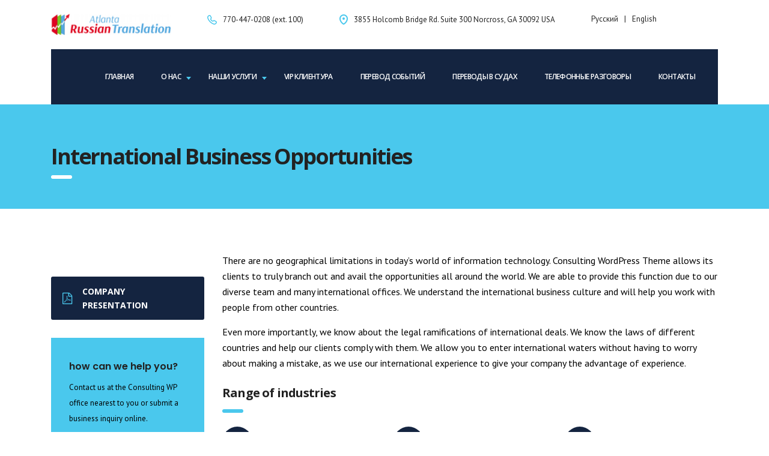

--- FILE ---
content_type: text/html; charset=UTF-8
request_url: https://atlantarussiantranslation.com/ru/services/international-business-opportunities/
body_size: 16487
content:
<!DOCTYPE html><html
lang="ru-RU" class="no-js"><head><meta
charset="UTF-8"><meta
name="viewport" content="width=device-width, initial-scale=1"><link
rel="profile" href="http://gmpg.org/xfn/11"><link
rel="pingback" href="https://atlantarussiantranslation.com/xmlrpc.php"><meta
name='robots' content='index, follow, max-image-preview:large, max-snippet:-1, max-video-preview:-1' /><title>International Business Opportunities - Atlanta Russian Translation</title><link
rel="canonical" href="https://atlantarussiantranslation.com/ru/services/international-business-opportunities/" /><meta
property="og:locale" content="ru_RU" /><meta
property="og:type" content="article" /><meta
property="og:title" content="International Business Opportunities - Atlanta Russian Translation" /><meta
property="og:description" content="We allow you to enter international waters without having to worry about making a mistake, as we use our international experience." /><meta
property="og:url" content="https://atlantarussiantranslation.com/ru/services/international-business-opportunities/" /><meta
property="og:site_name" content="Atlanta Russian Translation" /><meta
property="og:image" content="https://atlantarussiantranslation.com/wp-content/uploads/2016/05/placeholder.gif" /><meta
property="og:image:width" content="1920" /><meta
property="og:image:height" content="1280" /><meta
property="og:image:type" content="image/gif" /><meta
name="twitter:card" content="summary_large_image" /><meta
name="twitter:label1" content="Примерное время для чтения" /><meta
name="twitter:data1" content="5 минут" /> <script type="application/ld+json" class="yoast-schema-graph">{"@context":"https://schema.org","@graph":[{"@type":"WebPage","@id":"https://atlantarussiantranslation.com/ru/services/international-business-opportunities/","url":"https://atlantarussiantranslation.com/ru/services/international-business-opportunities/","name":"International Business Opportunities - Atlanta Russian Translation","isPartOf":{"@id":"https://atlantarussiantranslation.com/ru/#website"},"primaryImageOfPage":{"@id":"https://atlantarussiantranslation.com/ru/services/international-business-opportunities/#primaryimage"},"image":{"@id":"https://atlantarussiantranslation.com/ru/services/international-business-opportunities/#primaryimage"},"thumbnailUrl":"https://atlantarussiantranslation.com/wp-content/uploads/2016/05/placeholder.gif","datePublished":"2016-01-14T05:38:36+00:00","dateModified":"2016-01-14T05:38:36+00:00","breadcrumb":{"@id":"https://atlantarussiantranslation.com/ru/services/international-business-opportunities/#breadcrumb"},"inLanguage":"ru-RU","potentialAction":[{"@type":"ReadAction","target":["https://atlantarussiantranslation.com/ru/services/international-business-opportunities/"]}]},{"@type":"ImageObject","inLanguage":"ru-RU","@id":"https://atlantarussiantranslation.com/ru/services/international-business-opportunities/#primaryimage","url":"https://atlantarussiantranslation.com/wp-content/uploads/2016/05/placeholder.gif","contentUrl":"https://atlantarussiantranslation.com/wp-content/uploads/2016/05/placeholder.gif","width":1920,"height":1280,"caption":"placeholder"},{"@type":"BreadcrumbList","@id":"https://atlantarussiantranslation.com/ru/services/international-business-opportunities/#breadcrumb","itemListElement":[{"@type":"ListItem","position":1,"name":"Home","item":"https://atlantarussiantranslation.com/ru/"},{"@type":"ListItem","position":2,"name":"Services","item":"https://atlantarussiantranslation.com/ru/services/"},{"@type":"ListItem","position":3,"name":"International Business Opportunities"}]},{"@type":"WebSite","@id":"https://atlantarussiantranslation.com/ru/#website","url":"https://atlantarussiantranslation.com/ru/","name":"Atlanta Russian Translation","description":"Atlanta Russian Translation","potentialAction":[{"@type":"SearchAction","target":{"@type":"EntryPoint","urlTemplate":"https://atlantarussiantranslation.com/ru/?s={search_term_string}"},"query-input":"required name=search_term_string"}],"inLanguage":"ru-RU"}]}</script> <link
rel='dns-prefetch' href='//www.google.com' /><link
rel='dns-prefetch' href='//fonts.googleapis.com' /><link
rel='dns-prefetch' href='//s.w.org' /><link
rel="alternate" type="application/rss+xml" title="Atlanta Russian Translation &raquo; Лента" href="https://atlantarussiantranslation.com/ru/feed/" /><link
rel="alternate" type="application/rss+xml" title="Atlanta Russian Translation &raquo; Лента комментариев" href="https://atlantarussiantranslation.com/ru/comments/feed/" /> <script type="text/javascript">window._wpemojiSettings={"baseUrl":"https:\/\/s.w.org\/images\/core\/emoji\/14.0.0\/72x72\/","ext":".png","svgUrl":"https:\/\/s.w.org\/images\/core\/emoji\/14.0.0\/svg\/","svgExt":".svg","source":{"concatemoji":"https:\/\/atlantarussiantranslation.com\/wp-includes\/js\/wp-emoji-release.min.js?ver=6.0.2"}};
/*! This file is auto-generated */
!function(e,a,t){var n,r,o,i=a.createElement("canvas"),p=i.getContext&&i.getContext("2d");function s(e,t){var a=String.fromCharCode,e=(p.clearRect(0,0,i.width,i.height),p.fillText(a.apply(this,e),0,0),i.toDataURL());return p.clearRect(0,0,i.width,i.height),p.fillText(a.apply(this,t),0,0),e===i.toDataURL()}function c(e){var t=a.createElement("script");t.src=e,t.defer=t.type="text/javascript",a.getElementsByTagName("head")[0].appendChild(t)}for(o=Array("flag","emoji"),t.supports={everything:!0,everythingExceptFlag:!0},r=0;r<o.length;r++)t.supports[o[r]]=function(e){if(!p||!p.fillText)return!1;switch(p.textBaseline="top",p.font="600 32px Arial",e){case"flag":return s([127987,65039,8205,9895,65039],[127987,65039,8203,9895,65039])?!1:!s([55356,56826,55356,56819],[55356,56826,8203,55356,56819])&&!s([55356,57332,56128,56423,56128,56418,56128,56421,56128,56430,56128,56423,56128,56447],[55356,57332,8203,56128,56423,8203,56128,56418,8203,56128,56421,8203,56128,56430,8203,56128,56423,8203,56128,56447]);case"emoji":return!s([129777,127995,8205,129778,127999],[129777,127995,8203,129778,127999])}return!1}(o[r]),t.supports.everything=t.supports.everything&&t.supports[o[r]],"flag"!==o[r]&&(t.supports.everythingExceptFlag=t.supports.everythingExceptFlag&&t.supports[o[r]]);t.supports.everythingExceptFlag=t.supports.everythingExceptFlag&&!t.supports.flag,t.DOMReady=!1,t.readyCallback=function(){t.DOMReady=!0},t.supports.everything||(n=function(){t.readyCallback()},a.addEventListener?(a.addEventListener("DOMContentLoaded",n,!1),e.addEventListener("load",n,!1)):(e.attachEvent("onload",n),a.attachEvent("onreadystatechange",function(){"complete"===a.readyState&&t.readyCallback()})),(e=t.source||{}).concatemoji?c(e.concatemoji):e.wpemoji&&e.twemoji&&(c(e.twemoji),c(e.wpemoji)))}(window,document,window._wpemojiSettings);</script> <style type="text/css">img.wp-smiley,img.emoji{display:inline !important;border:none !important;box-shadow:none !important;height:1em !important;width:1em !important;margin:0
0.07em !important;vertical-align:-0.1em !important;background:none !important;padding:0
!important}</style><link
rel='stylesheet' id='wp-block-library-css'  href='https://atlantarussiantranslation.com/wp-includes/css/dist/block-library/style.min.css?ver=6.0.2' type='text/css' media='all' /><style id='global-styles-inline-css' type='text/css'>body{--wp--preset--color--black:#000;--wp--preset--color--cyan-bluish-gray:#abb8c3;--wp--preset--color--white:#fff;--wp--preset--color--pale-pink:#f78da7;--wp--preset--color--vivid-red:#cf2e2e;--wp--preset--color--luminous-vivid-orange:#ff6900;--wp--preset--color--luminous-vivid-amber:#fcb900;--wp--preset--color--light-green-cyan:#7bdcb5;--wp--preset--color--vivid-green-cyan:#00d084;--wp--preset--color--pale-cyan-blue:#8ed1fc;--wp--preset--color--vivid-cyan-blue:#0693e3;--wp--preset--color--vivid-purple:#9b51e0;--wp--preset--gradient--vivid-cyan-blue-to-vivid-purple:linear-gradient(135deg,rgba(6,147,227,1) 0%,rgb(155,81,224) 100%);--wp--preset--gradient--light-green-cyan-to-vivid-green-cyan:linear-gradient(135deg,rgb(122,220,180) 0%,rgb(0,208,130) 100%);--wp--preset--gradient--luminous-vivid-amber-to-luminous-vivid-orange:linear-gradient(135deg,rgba(252,185,0,1) 0%,rgba(255,105,0,1) 100%);--wp--preset--gradient--luminous-vivid-orange-to-vivid-red:linear-gradient(135deg,rgba(255,105,0,1) 0%,rgb(207,46,46) 100%);--wp--preset--gradient--very-light-gray-to-cyan-bluish-gray:linear-gradient(135deg,rgb(238,238,238) 0%,rgb(169,184,195) 100%);--wp--preset--gradient--cool-to-warm-spectrum:linear-gradient(135deg,rgb(74,234,220) 0%,rgb(151,120,209) 20%,rgb(207,42,186) 40%,rgb(238,44,130) 60%,rgb(251,105,98) 80%,rgb(254,248,76) 100%);--wp--preset--gradient--blush-light-purple:linear-gradient(135deg,rgb(255,206,236) 0%,rgb(152,150,240) 100%);--wp--preset--gradient--blush-bordeaux:linear-gradient(135deg,rgb(254,205,165) 0%,rgb(254,45,45) 50%,rgb(107,0,62) 100%);--wp--preset--gradient--luminous-dusk:linear-gradient(135deg,rgb(255,203,112) 0%,rgb(199,81,192) 50%,rgb(65,88,208) 100%);--wp--preset--gradient--pale-ocean:linear-gradient(135deg,rgb(255,245,203) 0%,rgb(182,227,212) 50%,rgb(51,167,181) 100%);--wp--preset--gradient--electric-grass:linear-gradient(135deg,rgb(202,248,128) 0%,rgb(113,206,126) 100%);--wp--preset--gradient--midnight:linear-gradient(135deg,rgb(2,3,129) 0%,rgb(40,116,252) 100%);--wp--preset--duotone--dark-grayscale:url('#wp-duotone-dark-grayscale');--wp--preset--duotone--grayscale:url('#wp-duotone-grayscale');--wp--preset--duotone--purple-yellow:url('#wp-duotone-purple-yellow');--wp--preset--duotone--blue-red:url('#wp-duotone-blue-red');--wp--preset--duotone--midnight:url('#wp-duotone-midnight');--wp--preset--duotone--magenta-yellow:url('#wp-duotone-magenta-yellow');--wp--preset--duotone--purple-green:url('#wp-duotone-purple-green');--wp--preset--duotone--blue-orange:url('#wp-duotone-blue-orange');--wp--preset--font-size--small:13px;--wp--preset--font-size--medium:20px;--wp--preset--font-size--large:36px;--wp--preset--font-size--x-large:42px}.has-black-color{color:var(--wp--preset--color--black) !important}.has-cyan-bluish-gray-color{color:var(--wp--preset--color--cyan-bluish-gray) !important}.has-white-color{color:var(--wp--preset--color--white) !important}.has-pale-pink-color{color:var(--wp--preset--color--pale-pink) !important}.has-vivid-red-color{color:var(--wp--preset--color--vivid-red) !important}.has-luminous-vivid-orange-color{color:var(--wp--preset--color--luminous-vivid-orange) !important}.has-luminous-vivid-amber-color{color:var(--wp--preset--color--luminous-vivid-amber) !important}.has-light-green-cyan-color{color:var(--wp--preset--color--light-green-cyan) !important}.has-vivid-green-cyan-color{color:var(--wp--preset--color--vivid-green-cyan) !important}.has-pale-cyan-blue-color{color:var(--wp--preset--color--pale-cyan-blue) !important}.has-vivid-cyan-blue-color{color:var(--wp--preset--color--vivid-cyan-blue) !important}.has-vivid-purple-color{color:var(--wp--preset--color--vivid-purple) !important}.has-black-background-color{background-color:var(--wp--preset--color--black) !important}.has-cyan-bluish-gray-background-color{background-color:var(--wp--preset--color--cyan-bluish-gray) !important}.has-white-background-color{background-color:var(--wp--preset--color--white) !important}.has-pale-pink-background-color{background-color:var(--wp--preset--color--pale-pink) !important}.has-vivid-red-background-color{background-color:var(--wp--preset--color--vivid-red) !important}.has-luminous-vivid-orange-background-color{background-color:var(--wp--preset--color--luminous-vivid-orange) !important}.has-luminous-vivid-amber-background-color{background-color:var(--wp--preset--color--luminous-vivid-amber) !important}.has-light-green-cyan-background-color{background-color:var(--wp--preset--color--light-green-cyan) !important}.has-vivid-green-cyan-background-color{background-color:var(--wp--preset--color--vivid-green-cyan) !important}.has-pale-cyan-blue-background-color{background-color:var(--wp--preset--color--pale-cyan-blue) !important}.has-vivid-cyan-blue-background-color{background-color:var(--wp--preset--color--vivid-cyan-blue) !important}.has-vivid-purple-background-color{background-color:var(--wp--preset--color--vivid-purple) !important}.has-black-border-color{border-color:var(--wp--preset--color--black) !important}.has-cyan-bluish-gray-border-color{border-color:var(--wp--preset--color--cyan-bluish-gray) !important}.has-white-border-color{border-color:var(--wp--preset--color--white) !important}.has-pale-pink-border-color{border-color:var(--wp--preset--color--pale-pink) !important}.has-vivid-red-border-color{border-color:var(--wp--preset--color--vivid-red) !important}.has-luminous-vivid-orange-border-color{border-color:var(--wp--preset--color--luminous-vivid-orange) !important}.has-luminous-vivid-amber-border-color{border-color:var(--wp--preset--color--luminous-vivid-amber) !important}.has-light-green-cyan-border-color{border-color:var(--wp--preset--color--light-green-cyan) !important}.has-vivid-green-cyan-border-color{border-color:var(--wp--preset--color--vivid-green-cyan) !important}.has-pale-cyan-blue-border-color{border-color:var(--wp--preset--color--pale-cyan-blue) !important}.has-vivid-cyan-blue-border-color{border-color:var(--wp--preset--color--vivid-cyan-blue) !important}.has-vivid-purple-border-color{border-color:var(--wp--preset--color--vivid-purple) !important}.has-vivid-cyan-blue-to-vivid-purple-gradient-background{background:var(--wp--preset--gradient--vivid-cyan-blue-to-vivid-purple) !important}.has-light-green-cyan-to-vivid-green-cyan-gradient-background{background:var(--wp--preset--gradient--light-green-cyan-to-vivid-green-cyan) !important}.has-luminous-vivid-amber-to-luminous-vivid-orange-gradient-background{background:var(--wp--preset--gradient--luminous-vivid-amber-to-luminous-vivid-orange) !important}.has-luminous-vivid-orange-to-vivid-red-gradient-background{background:var(--wp--preset--gradient--luminous-vivid-orange-to-vivid-red) !important}.has-very-light-gray-to-cyan-bluish-gray-gradient-background{background:var(--wp--preset--gradient--very-light-gray-to-cyan-bluish-gray) !important}.has-cool-to-warm-spectrum-gradient-background{background:var(--wp--preset--gradient--cool-to-warm-spectrum) !important}.has-blush-light-purple-gradient-background{background:var(--wp--preset--gradient--blush-light-purple) !important}.has-blush-bordeaux-gradient-background{background:var(--wp--preset--gradient--blush-bordeaux) !important}.has-luminous-dusk-gradient-background{background:var(--wp--preset--gradient--luminous-dusk) !important}.has-pale-ocean-gradient-background{background:var(--wp--preset--gradient--pale-ocean) !important}.has-electric-grass-gradient-background{background:var(--wp--preset--gradient--electric-grass) !important}.has-midnight-gradient-background{background:var(--wp--preset--gradient--midnight) !important}.has-small-font-size{font-size:var(--wp--preset--font-size--small) !important}.has-medium-font-size{font-size:var(--wp--preset--font-size--medium) !important}.has-large-font-size{font-size:var(--wp--preset--font-size--large) !important}.has-x-large-font-size{font-size:var(--wp--preset--font-size--x-large) !important}</style><link
rel='stylesheet' id='contact-form-7-css'  href='https://atlantarussiantranslation.com/wp-content/plugins/contact-form-7/includes/css/styles.css?ver=5.6.3' type='text/css' media='all' /><link
rel='stylesheet' id='stm-stm-css'  href='https://atlantarussiantranslation.com/wp-content/uploads/stm_fonts/stm/stm.css?ver=1.0' type='text/css' media='all' /><link
rel='stylesheet' id='essential-grid-plugin-settings-css'  href='https://atlantarussiantranslation.com/wp-content/plugins/essential-grid/public/assets/css/settings.css?ver=2.2.4.2' type='text/css' media='all' /><link
rel='stylesheet' id='tp-open-sans-css'  href='https://fonts.googleapis.com/css?family=Open+Sans%3A300%2C400%2C600%2C700%2C800&#038;ver=6.0.2' type='text/css' media='all' /><link
rel='stylesheet' id='tp-raleway-css'  href='https://fonts.googleapis.com/css?family=Raleway%3A100%2C200%2C300%2C400%2C500%2C600%2C700%2C800%2C900&#038;ver=6.0.2' type='text/css' media='all' /><link
rel='stylesheet' id='tp-droid-serif-css'  href='https://fonts.googleapis.com/css?family=Droid+Serif%3A400%2C700&#038;ver=6.0.2' type='text/css' media='all' /><link
rel='stylesheet' id='tp-fontello-css'  href='https://atlantarussiantranslation.com/wp-content/plugins/essential-grid/public/assets/font/fontello/css/fontello.css?ver=2.2.4.2' type='text/css' media='all' /><link
rel='stylesheet' id='rs-plugin-settings-css'  href='https://atlantarussiantranslation.com/wp-content/plugins/revslider/public/assets/css/settings.css?ver=5.2.5.4' type='text/css' media='all' /><style id='rs-plugin-settings-inline-css' type='text/css'>#rs-demo-id{}</style><link
rel='stylesheet' id='bootstrap-css'  href='https://atlantarussiantranslation.com/wp-content/themes/consulting/assets/css/bootstrap.min.css?ver=3.3.2' type='text/css' media='all' /><link
rel='stylesheet' id='font-awesome-css'  href='https://atlantarussiantranslation.com/wp-content/themes/consulting/assets/css/font-awesome.min.css?ver=3.3.2' type='text/css' media='all' /><link
rel='stylesheet' id='consulting-style-css'  href='https://atlantarussiantranslation.com/wp-content/themes/consulting/style.css?ver=3.3.2' type='text/css' media='all' /><link
rel='stylesheet' id='consulting-layout-css'  href='https://atlantarussiantranslation.com/wp-content/themes/consulting/assets/css/layout_7/main.css?ver=3.3.2' type='text/css' media='all' /><style id='consulting-layout-inline-css' type='text/css'>.page_title{background-repeat:repeat !important}</style><link
rel='stylesheet' id='select2-css'  href='https://atlantarussiantranslation.com/wp-content/themes/consulting/assets/css/select2.min.css?ver=3.3.2' type='text/css' media='all' /><link
rel='stylesheet' id='consulting-default-font-css'  href='https://fonts.googleapis.com/css?family=Open+Sans%3A400%2C300%2C300italic%2C400italic%2C600%2C600italic%2C700%2C700italic%2C800%2C800italic%26subset%3Dlatin%2Cgreek%2Cgreek-ext%2Cvietnamese%2Ccyrillic-ext%2Clatin-ext%2Ccyrillic%7CMontserrat%3A400%2C700&#038;ver=3.3.2' type='text/css' media='all' /><link
rel='stylesheet' id='js_composer_front-css'  href='https://atlantarussiantranslation.com/wp-content/plugins/js_composer/assets/css/js_composer.min.css?ver=4.11.2' type='text/css' media='all' /><link
rel='stylesheet' id='stm-google-fonts-css'  href='//fonts.googleapis.com/css?family=PT+Sans%3Aregular%2Citalic%2C700%2C700italic%7COpen+Sans%3Aregular%2Citalic%2C700%2C300%2C300italic%2C600%2C600italic%2C700italic%2C800%2C800italic&#038;ver=3.3.2' type='text/css' media='all' /> <script type='text/javascript' src='https://atlantarussiantranslation.com/wp-includes/js/jquery/jquery.min.js?ver=3.6.0' id='jquery-core-js'></script> <script type='text/javascript' src='https://atlantarussiantranslation.com/wp-includes/js/jquery/jquery-migrate.min.js?ver=3.3.2' id='jquery-migrate-js'></script> <script type='text/javascript' src='https://atlantarussiantranslation.com/wp-content/plugins/essential-grid/public/assets/js/jquery.esgbox.min.js?ver=2.2.4.2' id='themepunchboxext-js'></script> <script type='text/javascript' src='https://atlantarussiantranslation.com/wp-content/plugins/essential-grid/public/assets/js/jquery.themepunch.tools.min.js?ver=2.2.4.2' id='tp-tools-js'></script> <script type='text/javascript' src='https://atlantarussiantranslation.com/wp-content/plugins/revslider/public/assets/js/jquery.themepunch.revolution.min.js?ver=5.2.5.4' id='revmin-js'></script> <link
rel="https://api.w.org/" href="https://atlantarussiantranslation.com/wp-json/" /><link
rel="EditURI" type="application/rsd+xml" title="RSD" href="https://atlantarussiantranslation.com/xmlrpc.php?rsd" /><link
rel="wlwmanifest" type="application/wlwmanifest+xml" href="https://atlantarussiantranslation.com/wp-includes/wlwmanifest.xml" /><meta
name="generator" content="WordPress 6.0.2" /><link
rel='shortlink' href='https://atlantarussiantranslation.com/?p=565' /><link
rel="alternate" type="application/json+oembed" href="https://atlantarussiantranslation.com/wp-json/oembed/1.0/embed?url=https%3A%2F%2Fatlantarussiantranslation.com%2Fru%2Fservices%2Finternational-business-opportunities%2F" /><link
rel="alternate" type="text/xml+oembed" href="https://atlantarussiantranslation.com/wp-json/oembed/1.0/embed?url=https%3A%2F%2Fatlantarussiantranslation.com%2Fru%2Fservices%2Finternational-business-opportunities%2F&#038;format=xml" /> <script type="text/javascript">var ajaxRevslider;jQuery(document).ready(function(){ajaxRevslider=function(obj){var content="";data={};data.action='revslider_ajax_call_front';data.client_action='get_slider_html';data.token='a8cd158759';data.type=obj.type;data.id=obj.id;data.aspectratio=obj.aspectratio;jQuery.ajax({type:"post",url:"https://atlantarussiantranslation.com/wp-admin/admin-ajax.php",dataType:'json',data:data,async:false,success:function(ret,textStatus,XMLHttpRequest){if(ret.success==true)
content=ret.data;},error:function(e){console.log(e);}});return content;};var ajaxRemoveRevslider=function(obj){return jQuery(obj.selector+" .rev_slider").revkill();};var extendessential=setInterval(function(){if(jQuery.fn.tpessential!=undefined){clearInterval(extendessential);if(typeof(jQuery.fn.tpessential.defaults)!=='undefined'){jQuery.fn.tpessential.defaults.ajaxTypes.push({type:"revslider",func:ajaxRevslider,killfunc:ajaxRemoveRevslider,openAnimationSpeed:0.3});}}},30);});</script> <script type="text/javascript">var ajaxurl='https://atlantarussiantranslation.com/wp-admin/admin-ajax.php';</script> <style type="text/css">.recentcomments
a{display:inline !important;padding:0
!important;margin:0
!important}</style><meta
name="generator" content="Powered by Visual Composer - drag and drop page builder for WordPress."/>
<!--[if lte IE 9]><link
rel="stylesheet" type="text/css" href="https://atlantarussiantranslation.com/wp-content/plugins/js_composer/assets/css/vc_lte_ie9.min.css" media="screen"><![endif]--><!--[if IE  8]><link
rel="stylesheet" type="text/css" href="https://atlantarussiantranslation.com/wp-content/plugins/js_composer/assets/css/vc-ie8.min.css" media="screen"><![endif]--><meta
name="generator" content="Powered by Slider Revolution 5.2.5.4 - responsive, Mobile-Friendly Slider Plugin for WordPress with comfortable drag and drop interface." /><link
rel="icon" href="https://atlantarussiantranslation.com/wp-content/uploads/2016/12/cropped-favicon-32x32.png" sizes="32x32" /><link
rel="icon" href="https://atlantarussiantranslation.com/wp-content/uploads/2016/12/cropped-favicon-192x192.png" sizes="192x192" /><link
rel="apple-touch-icon" href="https://atlantarussiantranslation.com/wp-content/uploads/2016/12/cropped-favicon-180x180.png" /><meta
name="msapplication-TileImage" content="https://atlantarussiantranslation.com/wp-content/uploads/2016/12/cropped-favicon-270x270.png" /><style type="text/css" title="dynamic-css" class="options-output">.top_nav_wr .top_nav .logo a
img{width:200px}.header_top .logo
a{margin-top:20px}body,
body .vc_general.vc_btn3 small,
.default_widgets .widget.widget_nav_menu ul li .children li,
.default_widgets .widget.widget_categories ul li .children li,
.default_widgets .widget.widget_product_categories ul li .children li,
.stm_sidebar .widget.widget_nav_menu ul li .children li,
.stm_sidebar .widget.widget_categories ul li .children li,
.stm_sidebar .widget.widget_product_categories ul li .children li,
.shop_widgets .widget.widget_nav_menu ul li .children li,
.shop_widgets .widget.widget_categories ul li .children li,
.shop_widgets .widget.widget_product_categories ul li .children li,
body.header_style_4 .header_top .icon_text .text strong,
body.header_style_4 .header_top .icon_text .text b,
body.header_style_6 .top_bar_contacts_text strong,
body.header_style_6 .top_bar_contacts_text
b{font-family:PT Sans}h1, .h1,
h2, .h2,
h3, .h3,
h4, .h4,
h5, .h5,
h6, .h6,
.top_nav .top_nav_wrapper > ul,
.top_nav .icon_text strong,
.stm_testimonials .item .testimonial-info .testimonial-text .name,
.stats_counter .counter_title,
.stm_contact .stm_contact_info .stm_contact_job,
.vacancy_table_wr .vacancy_table thead th,
.testimonials_carousel .testimonial .info .position,
.testimonials_carousel .testimonial .info .company,
.stm_gmap_wrapper .gmap_addresses .addresses .item .title,
.company_history > ul > li .year,
.stm_contacts_widget,
.stm_works_wr.grid .stm_works .item .item_wr .title,
.stm_works_wr.grid_with_filter .stm_works .item .info .title,
body .vc_general.vc_btn3,
.consulting-rev-title,
.consulting-rev-title-2,
.consulting-rev-title-3,
.consulting-rev-text,
body .vc_tta-container .vc_tta.vc_general.vc_tta-tabs.theme_style .vc_tta-tabs-container .vc_tta-tabs-list .vc_tta-tab a,
strong, b,
.button,
.woocommerce a.button,
.woocommerce button.button,
.woocommerce input.button,
.woocommerce-cart .wc-proceed-to-checkout a.checkout-button,
.woocommerce input.button.alt,
.request_callback p,
ul.comment-list .comment .comment-author,
.page-numbers .page-numbers,
#footer .footer_widgets .widget.widget_recent_entries ul li a,
.default_widgets .widget.widget_nav_menu ul li,
.default_widgets .widget.widget_categories ul li,
.default_widgets .widget.widget_product_categories ul li,
.stm_sidebar .widget.widget_nav_menu ul li, .stm_sidebar .widget.widget_categories ul li,
.stm_sidebar .widget.widget_product_categories ul li,
.shop_widgets .widget.widget_nav_menu ul li,
.shop_widgets .widget.widget_categories ul li,
.shop_widgets .widget.widget_product_categories ul li,
.default_widgets .widget.widget_recent_entries ul li a,
.stm_sidebar .widget.widget_recent_entries ul li a,
.shop_widgets .widget.widget_recent_entries ul li a,
.staff_bottom_wr .staff_bottom .infos .info,
.woocommerce .widget_price_filter .price_slider_amount .button,
.woocommerce ul.product_list_widget li .product-title,
.woocommerce ul.products li.product .price,
.woocommerce a.added_to_cart,
.woocommerce div.product .woocommerce-tabs ul.tabs li a,
.woocommerce div.product form.cart .variations label,
.woocommerce table.shop_table th,
.woocommerce-cart table.cart th.product-name a,
.woocommerce-cart table.cart td.product-name a,
.woocommerce-cart table.cart th .amount,
.woocommerce-cart table.cart td .amount,
.stm_services .item .item_wr .content .read_more,
.staff_list ul li .staff_info .staff_department,
.stm_partner.style_2 .stm_partner_content .position,
.wpb_text_column ul li,
.comment-body .comment-text ul li,
body.header_style_4 .header_top .icon_text.big .text strong,
.info_box .read_more,
.stm_services_tabs .service_tab_item .service_name,
.stm_services_tabs .services_categories ul li a,
.stm_services_tabs .service_tab_item .service_cost,
.vc_custom_heading .subtitle,
.stm_gmap_wrapper .gmap_addresses .addresses .item .title,
.info_box h4,
.testimonials_carousel.style_2 .item .testimonial-info .testimonial-text .name,
.staff_carousel_item .staff_department,
body.header_style_5 .header_top .info-text strong,
.stm_works_wr.grid_2.style_1 .stm_works .item .item_wr .title,
.stm_works_wr.grid_2.style_2 .stm_works .item .item_wr .title,
.stm_works_wr.grid_with_filter.style_1 .stm_works .item .item_wr .title,
.stm_works_wr.grid_with_filter.style_2 .stm_works .item .item_wr .title,
body.header_style_7 .side_nav .main_menu_nav > li > a,
body.header_style_7 .side_nav .main_menu_nav > li ul li a,
body.header_style_5 .header_top .info-text
b{font-family:Open Sans}body{font-size:16px}p{font-size:16px}</style><style type="text/css" data-type="vc_shortcodes-custom-css">.vc_custom_1459506845772{margin-bottom:100px !important}.vc_custom_1459505959648{margin-bottom:-60px !important}.vc_custom_1456124849829{margin-bottom:0px !important}.vc_custom_1452770900884{margin-bottom:20px !important}.vc_custom_1452770976377{margin-bottom:20px !important}.vc_custom_1453717420557{margin-bottom:15px !important}.vc_custom_1453717756599{margin-bottom:10px !important}.vc_custom_1456310075877{margin-bottom:15px !important}.vc_custom_1453109317809{margin-bottom:13px !important}.vc_custom_1459505851233{margin-bottom:0px !important}</style><noscript><style type="text/css">.wpb_animate_when_almost_visible{opacity:1}</style></noscript></head><body
class="stm_service-template-default single single-stm_service postid-565 site_layout_7  header_style_6 wpb-js-composer js-comp-ver-4.11.2 vc_responsive"><div
id="wrapper"><div
class="content_wrapper">
<header
id="header"><div
class="top_bar"><div
class="container"><ul
class="top_bar_contacts"><li>
<a
href="/">
<img
src="/wp-content/uploads/2016/11/logo_crop_2.png" style="width: 200px; height: px;" alt="Atlanta Russian Translation" />
</a></li><li>
<i
class="stm-phone6"></i><div
class="top_bar_contacts_text">770-447-0208 (ext. 100)</div></li><li>
<i
class="stm-location-2"></i><div
class="top_bar_contacts_text">3855 Holcomb Bridge Rd. Suite 300
Norcross, GA 30092 USA</div></li><li><li
class="lang-item lang-item-69 lang-item-ru current-lang lang-item-first"><a
lang="ru-RU" hreflang="ru-RU" href="https://atlantarussiantranslation.com/ru/services/international-business-opportunities/">Русский</a></li><li
class="lang-item lang-item-72 lang-item-en no-translation"><a
lang="en-US" hreflang="en-US" href="https://atlantarussiantranslation.com/en/">English</a></li></li></ul></div></div><div
class="header_top clearfix"><div
class="container"><div
class="header_top_wrapper"><div
class="logo media-left media-middle">
<a
href="https://atlantarussiantranslation.com/ru/"><img
src="https://atlantarussiantranslation.com/wp-content/uploads/2016/11/logo_crop_2.png" style="width: 200px; height: px;" alt="Atlanta Russian Translation" /></a></div><div
class="top_nav media-body media-middle"><div
class="top_nav_wrapper clearfix"><ul
id="menu-topmenu_ru" class="main_menu_nav"><li
id="menu-item-1600" class="menu-item menu-item-type-post_type menu-item-object-page menu-item-home menu-item-1600"><a
href="https://atlantarussiantranslation.com/ru/">Главная</a></li><li
id="menu-item-1737" class="menu-item menu-item-type-post_type menu-item-object-page menu-item-has-children menu-item-1737"><a
href="https://atlantarussiantranslation.com/ru/o-nas/">О нас</a><ul
class="sub-menu"><li
id="menu-item-1738" class="menu-item menu-item-type-post_type menu-item-object-page menu-item-1738"><a
href="https://atlantarussiantranslation.com/ru/%d0%bd%d0%b0%d1%88%d0%b0-%d1%86%d0%b5%d0%bb%d1%8c/">Наша цель</a></li><li
id="menu-item-9131" class="menu-item menu-item-type-post_type menu-item-object-page menu-item-9131"><a
href="https://atlantarussiantranslation.com/ru/partnery/">Партнеры</a></li></ul></li><li
id="menu-item-1734" class="menu-item menu-item-type-post_type menu-item-object-page menu-item-has-children menu-item-1734"><a
href="https://atlantarussiantranslation.com/ru/nashi-uslugi/">Наши услуги</a><ul
class="sub-menu"><li
id="menu-item-1745" class="menu-item menu-item-type-post_type menu-item-object-page menu-item-1745"><a
href="https://atlantarussiantranslation.com/ru/sinhronniy-perevod/">Синхронный перевод</a></li><li
id="menu-item-1744" class="menu-item menu-item-type-post_type menu-item-object-page menu-item-has-children menu-item-1744"><a
href="https://atlantarussiantranslation.com/ru/perevod-tekstov/">Перевод текстов</a><ul
class="sub-menu"><li
id="menu-item-1779" class="menu-item menu-item-type-post_type menu-item-object-page menu-item-1779"><a
href="https://atlantarussiantranslation.com/ru/perevod-documentov/">Перевод документов</a></li><li
id="menu-item-1778" class="menu-item menu-item-type-post_type menu-item-object-page menu-item-1778"><a
href="https://atlantarussiantranslation.com/ru/perevod-apostiley/">Перевод апостилей</a></li><li
id="menu-item-1785" class="menu-item menu-item-type-post_type menu-item-object-page menu-item-1785"><a
href="https://atlantarussiantranslation.com/ru/perevod-kontraktov/">Перевод контрактов</a></li><li
id="menu-item-1784" class="menu-item menu-item-type-post_type menu-item-object-page menu-item-1784"><a
href="https://atlantarussiantranslation.com/ru/perevod-korespondencii/">Перевод корреспонденции</a></li><li
id="menu-item-1794" class="menu-item menu-item-type-post_type menu-item-object-page menu-item-1794"><a
href="https://atlantarussiantranslation.com/ru/perevodi-saytov/">Переводы сайтов</a></li><li
id="menu-item-1793" class="menu-item menu-item-type-post_type menu-item-object-page menu-item-1793"><a
href="https://atlantarussiantranslation.com/ru/literaturnie-perevodi/">Литературные переводы</a></li><li
id="menu-item-1792" class="menu-item menu-item-type-post_type menu-item-object-page menu-item-1792"><a
href="https://atlantarussiantranslation.com/ru/immigracionnie-dokumenti/">Иммиграционные документы</a></li></ul></li><li
id="menu-item-1755" class="menu-item menu-item-type-post_type menu-item-object-page menu-item-1755"><a
href="https://atlantarussiantranslation.com/ru/tehnicheskiy-perevod/">Технический перевод</a></li><li
id="menu-item-1754" class="menu-item menu-item-type-post_type menu-item-object-page menu-item-1754"><a
href="https://atlantarussiantranslation.com/ru/medicinskie-perevodi/">Медицинские переводы</a></li><li
id="menu-item-1757" class="menu-item menu-item-type-post_type menu-item-object-page menu-item-1757"><a
href="https://atlantarussiantranslation.com/ru/transkripcii-perevodov/">Транскрипции переводов</a></li><li
id="menu-item-1756" class="menu-item menu-item-type-post_type menu-item-object-page menu-item-1756"><a
href="https://atlantarussiantranslation.com/ru/dopolnitelnie-uslugi/">Дополнительные услуги</a></li></ul></li><li
id="menu-item-1773" class="menu-item menu-item-type-post_type menu-item-object-page menu-item-1773"><a
href="https://atlantarussiantranslation.com/ru/vip-klientura/">VIP клиентура</a></li><li
id="menu-item-1772" class="menu-item menu-item-type-post_type menu-item-object-page menu-item-1772"><a
href="https://atlantarussiantranslation.com/ru/perevod-sobitiy/">Перевод событий</a></li><li
id="menu-item-1771" class="menu-item menu-item-type-post_type menu-item-object-page menu-item-1771"><a
href="https://atlantarussiantranslation.com/ru/perevodi-v-sudah/">Переводы в судах</a></li><li
id="menu-item-1770" class="menu-item menu-item-type-post_type menu-item-object-page menu-item-1770"><a
href="https://atlantarussiantranslation.com/ru/telefinnie-razgovori/">Телефонные разговоры</a></li><li
id="menu-item-1769" class="menu-item menu-item-type-post_type menu-item-object-page menu-item-1769"><a
href="https://atlantarussiantranslation.com/ru/kontakti/">Контакты</a></li></ul></div></div></div></div></div><div
class="mobile_header"><div
class="logo_wrapper clearfix"><div
class="logo">
<a
href="https://atlantarussiantranslation.com/ru/"><img
src="https://atlantarussiantranslation.com/wp-content/uploads/2016/11/logo_crop_2.png" style="width: 200px; height: px;" alt="Atlanta Russian Translation" /></a></div><div
id="menu_toggle">
<button></button></div></div><div
class="header_info"><div
class="top_nav_mobile"><ul
id="menu-topmenu_ru-1" class="main_menu_nav"><li
class="menu-item menu-item-type-post_type menu-item-object-page menu-item-home menu-item-1600"><a
href="https://atlantarussiantranslation.com/ru/">Главная</a></li><li
class="menu-item menu-item-type-post_type menu-item-object-page menu-item-has-children menu-item-1737"><a
href="https://atlantarussiantranslation.com/ru/o-nas/">О нас</a><ul
class="sub-menu"><li
class="menu-item menu-item-type-post_type menu-item-object-page menu-item-1738"><a
href="https://atlantarussiantranslation.com/ru/%d0%bd%d0%b0%d1%88%d0%b0-%d1%86%d0%b5%d0%bb%d1%8c/">Наша цель</a></li><li
class="menu-item menu-item-type-post_type menu-item-object-page menu-item-9131"><a
href="https://atlantarussiantranslation.com/ru/partnery/">Партнеры</a></li></ul></li><li
class="menu-item menu-item-type-post_type menu-item-object-page menu-item-has-children menu-item-1734"><a
href="https://atlantarussiantranslation.com/ru/nashi-uslugi/">Наши услуги</a><ul
class="sub-menu"><li
class="menu-item menu-item-type-post_type menu-item-object-page menu-item-1745"><a
href="https://atlantarussiantranslation.com/ru/sinhronniy-perevod/">Синхронный перевод</a></li><li
class="menu-item menu-item-type-post_type menu-item-object-page menu-item-has-children menu-item-1744"><a
href="https://atlantarussiantranslation.com/ru/perevod-tekstov/">Перевод текстов</a><ul
class="sub-menu"><li
class="menu-item menu-item-type-post_type menu-item-object-page menu-item-1779"><a
href="https://atlantarussiantranslation.com/ru/perevod-documentov/">Перевод документов</a></li><li
class="menu-item menu-item-type-post_type menu-item-object-page menu-item-1778"><a
href="https://atlantarussiantranslation.com/ru/perevod-apostiley/">Перевод апостилей</a></li><li
class="menu-item menu-item-type-post_type menu-item-object-page menu-item-1785"><a
href="https://atlantarussiantranslation.com/ru/perevod-kontraktov/">Перевод контрактов</a></li><li
class="menu-item menu-item-type-post_type menu-item-object-page menu-item-1784"><a
href="https://atlantarussiantranslation.com/ru/perevod-korespondencii/">Перевод корреспонденции</a></li><li
class="menu-item menu-item-type-post_type menu-item-object-page menu-item-1794"><a
href="https://atlantarussiantranslation.com/ru/perevodi-saytov/">Переводы сайтов</a></li><li
class="menu-item menu-item-type-post_type menu-item-object-page menu-item-1793"><a
href="https://atlantarussiantranslation.com/ru/literaturnie-perevodi/">Литературные переводы</a></li><li
class="menu-item menu-item-type-post_type menu-item-object-page menu-item-1792"><a
href="https://atlantarussiantranslation.com/ru/immigracionnie-dokumenti/">Иммиграционные документы</a></li></ul></li><li
class="menu-item menu-item-type-post_type menu-item-object-page menu-item-1755"><a
href="https://atlantarussiantranslation.com/ru/tehnicheskiy-perevod/">Технический перевод</a></li><li
class="menu-item menu-item-type-post_type menu-item-object-page menu-item-1754"><a
href="https://atlantarussiantranslation.com/ru/medicinskie-perevodi/">Медицинские переводы</a></li><li
class="menu-item menu-item-type-post_type menu-item-object-page menu-item-1757"><a
href="https://atlantarussiantranslation.com/ru/transkripcii-perevodov/">Транскрипции переводов</a></li><li
class="menu-item menu-item-type-post_type menu-item-object-page menu-item-1756"><a
href="https://atlantarussiantranslation.com/ru/dopolnitelnie-uslugi/">Дополнительные услуги</a></li></ul></li><li
class="menu-item menu-item-type-post_type menu-item-object-page menu-item-1773"><a
href="https://atlantarussiantranslation.com/ru/vip-klientura/">VIP клиентура</a></li><li
class="menu-item menu-item-type-post_type menu-item-object-page menu-item-1772"><a
href="https://atlantarussiantranslation.com/ru/perevod-sobitiy/">Перевод событий</a></li><li
class="menu-item menu-item-type-post_type menu-item-object-page menu-item-1771"><a
href="https://atlantarussiantranslation.com/ru/perevodi-v-sudah/">Переводы в судах</a></li><li
class="menu-item menu-item-type-post_type menu-item-object-page menu-item-1770"><a
href="https://atlantarussiantranslation.com/ru/telefinnie-razgovori/">Телефонные разговоры</a></li><li
class="menu-item menu-item-type-post_type menu-item-object-page menu-item-1769"><a
href="https://atlantarussiantranslation.com/ru/kontakti/">Контакты</a></li></ul></div><div
class="icon_texts"><div
class="icon_text clearfix"><ul
class="cs-mobile-switcher"><li
class="lang-item lang-item-69 lang-item-ru current-lang lang-item-first"><a
lang="ru-RU" hreflang="ru-RU" href="https://atlantarussiantranslation.com/ru/services/international-business-opportunities/">Русский</a></li><li
class="lang-item lang-item-72 lang-item-en no-translation"><a
lang="en-US" hreflang="en-US" href="https://atlantarussiantranslation.com/en/">English</a></li></ul></div><div
class="clearfix"></div><div
class="icon_text clearfix en-contact-item"><div
class="icon"><i
class="fa stm-phone6"></i></div><div
class="text"><a
style="color:#fff;" href="tel:+17704470208">770-447-0208 (ext. 100)</a><br></div></div><div
class="icon_text clearfix en-contact-item"><div
class="icon"><i
class="fa stm-clock6"></i></div><div
class="text">Monday - Friday: 9.00 - 5.00</div></div><div
class="icon_text clearfix en-contact-item"><div
class="icon"><i
class="fa stm-pin6"></i></div><div
class="text">
3855 Holcomb Bridge Rd. Suite 300<br>
Norcross, GA 30092</div></div><div
class="icon_text clearfix ru-contact-item"><div
class="icon"><i
class="fa stm-phone6"></i></div><div
class="text"><a
style="color:#fff;" href="tel:+17704470208">770-447-0208 (доп. 100)</a><br></div></div><div
class="icon_text clearfix ru-contact-item"><div
class="icon"><i
class="fa stm-clock6"></i></div><div
class="text">Понедельник - Пятница: 9.00 - 5.00</div></div><div
class="icon_text clearfix ru-contact-item"><div
class="icon"><i
class="fa stm-pin6"></i></div><div
class="text">
3855 Holcomb Bridge Rd. Suite 300<br>
Norcross, GA 30092</div></div></div></div></div>
</header><div
id="main"><div
class="page_title"><div
class="container"><h1 class="h2">International Business Opportunities</h1></div></div><div
class="container"><div
class="content-area"><article
id="post-565" class="post-565 stm_service type-stm_service status-publish has-post-thumbnail hentry stm_service_category-advisory stm_service_category-audit stm_service_category-human-capital stm_service_category-operations stm_service_category-regulatory stm_service_category-tax"><div
class="entry-content"><div
class="vc_row wpb_row vc_row-fluid vc_custom_1459506845772"><div
class="wpb_column vc_column_container vc_col-sm-3 vc_hidden-sm vc_hidden-xs"><div
class="vc_column-inner "><div
class="wpb_wrapper"><div
class="stm_sidebar"><style type="text/css" scoped>.vc_custom_1452056597103{margin-right:0px !important;margin-bottom:30px !important;margin-left:0px !important}.vc_custom_1451998133493{margin-bottom:30px !important}.vc_custom_1452752737760{margin-bottom:30px !important}.vc_custom_1452056633692{padding-top:37px !important;padding-right:30px !important;padding-bottom:40px !important;padding-left:30px !important}.vc_custom_1451998719729{margin-bottom:9px !important}.vc_custom_1452575288633{margin-bottom:17px !important}</style><div
class="vc_row wpb_row vc_row-fluid"><div
class="wpb_column vc_column_container vc_col-sm-12"><div
class="vc_column-inner "><div
class="wpb_wrapper"><div
class="vc_wp_custommenu wpb_content_element"></div><div
class="vc_btn3-container vc_btn3-left vc_custom_1452752737760"><button
class="vc_general vc_btn3 vc_btn3-size-lg vc_btn3-shape-rounded vc_btn3-style-flat vc_btn3-block vc_btn3-icon-left vc_btn3-color-theme_style_1"><i
class="vc_btn3-icon fa fa-file-pdf-o"></i> Company presentation</button></div></div></div></div></div><div
class="vc_row wpb_row vc_row-fluid third_bg_color vc_custom_1452056597103"><div
class="wpb_column vc_column_container vc_col-sm-12"><div
class="vc_column-inner vc_custom_1452056633692"><div
class="wpb_wrapper"><div
class="vc_custom_heading vc_custom_1451998719729 text_align_left" ><div
style="font-size: 16px;color: #222222;text-align: left;font-family:Poppins;font-weight:600;font-style:normal" >how can we help you?</div></div><div
class="wpb_text_column wpb_content_element  vc_custom_1452575288633"><div
class="wpb_wrapper"><p><span
style="font-size: 13px; line-height: 22px;">Contact us at the Consulting WP office nearest to you or submit a business inquiry online.</span></p></div></div><div
class="vc_btn3-container vc_btn3-inline"><button
class="vc_general vc_btn3 vc_btn3-size-sm vc_btn3-shape-rounded vc_btn3-style-flat vc_btn3-icon-left vc_btn3-color-white"><i
class="vc_btn3-icon fa fa-phone-square"></i> contacts</button></div></div></div></div></div><div
class="vc_row wpb_row vc_row-fluid vc_custom_1451998133493"><div
class="wpb_column vc_column_container vc_col-sm-12"><div
class="vc_column-inner "><div
class="wpb_wrapper"><div
class="stm_testimonials cols_1 style_1"><div
class="item"><div
class="testimonial"><p>We were amazed by how little effort was required on our part to have Consulting WP prepare these materials. We exchanged a few phone calls and e-mails, and they&#8230; handled the rest.</p></div><div
class="testimonial-info clearfix"><div
class="testimonial-image"><img
width="50" height="50" src="https://atlantarussiantranslation.com/wp-content/uploads/2016/05/placeholder-50x50.gif" class="attachment-consulting-image-50x50-croped size-consulting-image-50x50-croped wp-post-image" alt="placeholder" srcset="https://atlantarussiantranslation.com/wp-content/uploads/2016/05/placeholder-50x50.gif 50w, https://atlantarussiantranslation.com/wp-content/uploads/2016/05/placeholder-150x150.gif 150w" sizes="(max-width: 50px) 100vw, 50px" /></div><div
class="testimonial-text"><div
class="name">Amanda Seyfried</div><div
class="company">
Founder &amp; CEO, Arcade Systems</div></div></div></div></div></div></div></div></div></div></div></div></div><div
class="wpb_column vc_column_container vc_col-sm-12 vc_col-lg-9 vc_col-md-9"><div
class="vc_column-inner "><div
class="wpb_wrapper"><div
class="wpb_text_column wpb_content_element  vc_custom_1456124849829"><div
class="wpb_wrapper"><p>There are no geographical limitations in today’s world of information technology. Consulting WordPress Theme allows its clients to truly branch out and avail the opportunities all around the world. We are able to provide this function due to our diverse team and many international offices. We understand the international business culture and will help you work with people from other countries.</p><p>Even more importantly, we know about the legal ramifications of international deals. We know the laws of different countries and help our clients comply with them. We allow you to enter international waters without having to worry about making a mistake, as we use our international experience to give your company the advantage of experience.</p></div></div><div
class="vc_custom_heading text_align_left" ><h4 style="color: #222222;text-align: left" >Range of industries</h4></div><div
class="vc_row wpb_row vc_inner vc_row-fluid vc_custom_1452770900884"><div
class="wpb_column vc_column_container vc_col-sm-4"><div
class="vc_column-inner "><div
class="wpb_wrapper"><div
class="icon_box middle style_1 icon_left clearfix"><div
class="icon font-color_base" style="width:66px"><i
style="font-size:15px" class="stm-airplane"></i></div><div
class="icon_text"><h5 class="font-color_base no_stripe">Travel and Aviation<br
/>
Consulting</h5></div></div></div></div></div><div
class="wpb_column vc_column_container vc_col-sm-4"><div
class="vc_column-inner "><div
class="wpb_wrapper"><div
class="icon_box middle style_1 icon_left clearfix"><div
class="icon font-color_base" style="width:66px"><i
style="font-size:22px" class="stm-graph"></i></div><div
class="icon_text"><h5 class="font-color_base no_stripe">Business Services<br
/>
Consulting</h5></div></div></div></div></div><div
class="wpb_column vc_column_container vc_col-sm-4"><div
class="vc_column-inner "><div
class="wpb_wrapper"><div
class="icon_box middle style_1 icon_left clearfix"><div
class="icon font-color_base" style="width:66px"><i
style="font-size:21px" class="stm-cart"></i></div><div
class="icon_text"><h5 class="font-color_base no_stripe">Consumer Products<br
/>
Consulting</h5></div></div></div></div></div></div><div
class="vc_row wpb_row vc_inner vc_row-fluid vc_custom_1452770976377"><div
class="wpb_column vc_column_container vc_col-sm-4"><div
class="vc_column-inner "><div
class="wpb_wrapper"><div
class="icon_box middle style_1 icon_left clearfix"><div
class="icon font-color_base" style="width:66px"><i
style="font-size:24px" class="stm-home"></i></div><div
class="icon_text"><h5 class="font-color_base no_stripe">Financial Services<br
/>
Consulting</h5></div></div></div></div></div><div
class="wpb_column vc_column_container vc_col-sm-4"><div
class="vc_column-inner "><div
class="wpb_wrapper"><div
class="icon_box middle style_1 icon_left clearfix"><div
class="icon font-color_base" style="width:66px"><i
style="font-size:28px" class="stm-lamp"></i></div><div
class="icon_text"><h5 class="font-color_base no_stripe">Energy<br
/>
Consulting</h5></div></div></div></div></div><div
class="wpb_column vc_column_container vc_col-sm-4"><div
class="vc_column-inner "><div
class="wpb_wrapper"><div
class="icon_box middle style_1 icon_left clearfix"><div
class="icon font-color_base" style="width:66px"><i
style="font-size:20px" class="stm-truck"></i></div><div
class="icon_text"><h5 class="font-color_base no_stripe">Transport &amp; Logistics<br
/>
Consulting</h5></div></div></div></div></div></div><div
class="vc_separator wpb_content_element vc_sep_width_100 type_1  vc_custom_1453717420557 vc_separator_no_text">
<span
class="vc_sep_holder vc_sep_holder_l"><span
style="border-color:#dddddd;" class="vc_sep_line"></span></span>
<span
class="vc_sep_holder vc_sep_holder_r"><span
style="border-color:#dddddd;" class="vc_sep_line"></span></span></div><div
class="vc_row wpb_row vc_inner vc_row-fluid"><div
class="wpb_column vc_column_container vc_col-sm-6"><div
class="vc_column-inner "><div
class="wpb_wrapper"><div
class="vc_custom_heading text_align_left" ><h4 style="color: #222222;text-align: left" >Strategic &amp; tactical planning</h4></div><div
class="wpb_text_column wpb_content_element "><div
class="wpb_wrapper"><p>Our renowned coaching programs will allow you to:</p><ul><li>Work fewer hours — and make more money</li><li>Attract and retain quality, high-paying customers</li><li>Manage your time so you’ll get more done in less time</li><li>Hone sharp leadership skills to manage your team</li><li>Cut expenses without sacrificing quality</li><li>Automate your business, so you can leave for days, weeks, or even months at a time</li></ul></div></div></div></div></div><div
class="wpb_column vc_column_container vc_col-sm-6"><div
class="vc_column-inner "><div
class="wpb_wrapper"><div
class="vc_custom_heading vc_custom_1456310075877 text_align_left" ><h4 style="color: #222222;text-align: left" >Strategy development</h4></div><div
class="stm_chart vc_custom_1453109317809 legend_position_right">
<canvas
id="chart_697567946fc7d"></canvas><ul
class="chart-legend"><li><span
style="background-color:#fe6c61;"></span>Один</li><li><span
style="background-color:#5472d2;"></span>Два</li><li><span
style="background-color:#8d6dc4;"></span>Три</li></ul> <script type="text/javascript">jQuery(window).on('load',function($){var ChartData_chart_697567946fc7d=[{"label":"\u041e\u0434\u0438\u043d","highlight":"rgba(254, 108, 97, 0.75)","color":"#fe6c61","pointColor":"#fe6c61","value":"40"},{"label":"\u0414\u0432\u0430","highlight":"rgba(84, 114, 210, 0.75)","color":"#5472d2","pointColor":"#5472d2","value":"30"},{"label":"\u0422\u0440\u0438","highlight":"rgba(141, 109, 196, 0.75)","color":"#8d6dc4","pointColor":"#8d6dc4","value":"40"}];var chart_697567946fc7d=jQuery("#chart_697567946fc7d").get(0).getContext("2d");chart_697567946fc7d.canvas.width=210;chart_697567946fc7d.canvas.height=210;new Chart(chart_697567946fc7d).Pie(ChartData_chart_697567946fc7d,{responsive:false,segmentShowStroke:false});});</script> </div><div
class="wpb_text_column wpb_content_element "><div
class="wpb_wrapper"><p><span
style="color: #777777; font-size: 13px; line-height: 22px;">You can transform your business to a revenue-producing asset that lets you work as much or as little as you want.</span></p></div></div></div></div></div></div><div
class="vc_custom_heading text_align_left" ><h4 style="color: #222222;text-align: left" >Strategic plan development</h4></div><div
class="stm_chart vc_custom_1453717756599 legend_position_bottom">
<canvas
id="chart_697567946fe15"></canvas><ul
class="chart-legend"><li><span
style="background-color:#fe6c61;"></span>One</li><li><span
style="background-color:#5472d2;"></span>Two</li></ul> <script type="text/javascript">jQuery(window).on('load',function($){var ChartData_chart_697567946fe15={"labels":["JAN"," FEB"," MAR"," APR"," MAY"," JUN"," JUL"," AUG"],"datasets":[{"label":"One","fillColor":"rgba(254, 108, 97, 0.8)","strokeColor":"rgba(254, 108, 97, 0)","highlightFill":"rgba(254, 108, 97, 1)","highlightStroke":"rgba(254, 108, 97, 1)","pointColor":"#fe6c61","data":["10"," 15"," 20"," 25"," 27"," 25"," 23"," 25"]},{"label":"Two","fillColor":"rgba(84, 114, 210, 0.8)","strokeColor":"rgba(84, 114, 210, 0)","highlightFill":"rgba(84, 114, 210, 1)","highlightStroke":"rgba(84, 114, 210, 1)","pointColor":"#5472d2","data":["25"," 18"," 16"," 17"," 20"," 25"," 30"," 35"]}]};var chart_697567946fe15=jQuery("#chart_697567946fe15").get(0).getContext("2d");chart_697567946fe15.canvas.width=825;chart_697567946fe15.canvas.height=420;new Chart(chart_697567946fe15).Bar(ChartData_chart_697567946fe15,{responsive:false});});</script> </div><div
class="vc_custom_heading text_align_left" ><h4 style="color: #222222;text-align: left" >Research beyond the business plan</h4></div><div
class="vc_tta-container" data-vc-action="collapse"><div
class="vc_general vc_tta vc_tta-accordion vc_tta-color-grey vc_tta-style-classic vc_tta-shape-square vc_tta-o-shape-group vc_tta-controls-align-left"><div
class="vc_tta-panels-container"><div
class="vc_tta-panels"><div
class="vc_tta-panel vc_active" id="1452775750332-de92cf12-22f7" data-vc-content=".vc_tta-panel-body"><div
class="vc_tta-panel-heading"><h4 class="vc_tta-panel-title vc_tta-controls-icon-position-right"><a
href="#1452775750332-de92cf12-22f7" data-vc-accordion data-vc-container=".vc_tta-container"><span
class="vc_tta-title-text">Strategy Development</span><i
class="vc_tta-controls-icon vc_tta-controls-icon-plus"></i></a></h4></div><div
class="vc_tta-panel-body"><div
class="wpb_text_column wpb_content_element "><div
class="wpb_wrapper"><p>Good strategy is the antidote to competition. Strategic thinking is the process of developing a strategy that defines your value proposition and your unique value chain. This process includes market and competitive research as well as an assessment of the company’s capabilities and the industry forces impacting it.</p></div></div></div></div><div
class="vc_tta-panel" id="1452775774465-27c1e69f-9d41" data-vc-content=".vc_tta-panel-body"><div
class="vc_tta-panel-heading"><h4 class="vc_tta-panel-title vc_tta-controls-icon-position-right"><a
href="#1452775774465-27c1e69f-9d41" data-vc-accordion data-vc-container=".vc_tta-container"><span
class="vc_tta-title-text">Strategic Plan Development</span><i
class="vc_tta-controls-icon vc_tta-controls-icon-plus"></i></a></h4></div><div
class="vc_tta-panel-body"><div
class="wpb_text_column wpb_content_element "><div
class="wpb_wrapper"><p>Good strategy is the antidote to competition. Strategic thinking is the process of developing a strategy that defines your value proposition and your unique value chain. This process includes market and competitive research as well as an assessment of the company’s capabilities and the industry forces impacting it.</p></div></div></div></div><div
class="vc_tta-panel" id="1452775784252-f534cff2-c971" data-vc-content=".vc_tta-panel-body"><div
class="vc_tta-panel-heading"><h4 class="vc_tta-panel-title vc_tta-controls-icon-position-right"><a
href="#1452775784252-f534cff2-c971" data-vc-accordion data-vc-container=".vc_tta-container"><span
class="vc_tta-title-text">Strategic Plan Execution Management</span><i
class="vc_tta-controls-icon vc_tta-controls-icon-plus"></i></a></h4></div><div
class="vc_tta-panel-body"><div
class="wpb_text_column wpb_content_element "><div
class="wpb_wrapper"><p>Good strategy is the antidote to competition. Strategic thinking is the process of developing a strategy that defines your value proposition and your unique value chain. This process includes market and competitive research as well as an assessment of the company’s capabilities and the industry forces impacting it.</p></div></div></div></div></div></div></div></div></div></div></div></div><div
data-vc-full-width="true" data-vc-full-width-init="false" class="vc_row wpb_row vc_row-fluid third_bg_color vc_custom_1459505959648"><div
class="wpb_column vc_column_container vc_col-sm-12"><div
class="vc_column-inner "><div
class="wpb_wrapper"><section
class="vc_cta3-container"><div
class="vc_general vc_cta3 third_bg_color vc_cta3-style-flat vc_cta3-shape-square vc_cta3-align-left vc_cta3-color-classic vc_cta3-icon-size-md vc_cta3-actions-right vc_custom_1459505851233"><div
class="vc_cta3_content-container"><div
class="vc_cta3-content">
<header
class="vc_cta3-content-header"><div
class="vc_custom_heading" ><h2 style="font-size: 20px;color: #ffffff;line-height: 24px" >Looking for a First-Class Business Plan Consultant?</h2></div>									</header></div><div
class="vc_cta3-actions"><div
class="vc_btn3-container vc_btn3-right"><a
class="vc_general vc_btn3 vc_btn3-size-md vc_btn3-shape-rounded vc_btn3-style-flat vc_btn3-icon-right vc_btn3-color-theme_style_2" href="#" title="" target="_self">get a quote <i
class="vc_btn3-icon fa fa-chevron-right"></i></a></div></div></div></div>
</section></div></div></div></div><div
class="vc_row-full-width vc_clearfix"></div></div>
</article></div></div></div></div>
<footer
id="footer" class="footer style_1"><div
class="widgets_row"><div
class="container"><div
class="footer_widgets"><div
class="row"><div
class="col-lg-3 col-md-3 col-sm-6 col-xs-12"><div
class="footer_text"><p></p></div>
<section
id="text-2" class="widget widget_text"><div
class="textwidget"><script data-cfasync="false" type='text/javascript'>window.olark||(function(c){var f=window,d=document,l=f.location.protocol=="https:"?"https:":"http:",z=c.name,r="load";var nt=function(){f[z]=function(){(a.s=a.s||[]).push(arguments)};var a=f[z]._={},q=c.methods.length;while(q--){(function(n){f[z][n]=function(){f[z]("call",n,arguments)}})(c.methods[q])}a.l=c.loader;a.i=nt;a.p={0:+new Date};a.P=function(u){a.p[u]=new Date-a.p[0]};function s(){a.P(r);f[z](r)}f.addEventListener?f.addEventListener(r,s,false):f.attachEvent("on"+r,s);var ld=function(){function p(hd){hd="head";return["<",hd,"></",hd,"><",i,' onl'+'oad="var d=',g,";d.getElementsByTagName('head')[0].",j,"(d.",h,"('script')).",k,"='",l,"//",a.l,"'",'"',"></",i,">"].join("")}var i="body",m=d[i];if(!m){return setTimeout(ld,100)}a.P(1);var j="appendChild",h="createElement",k="src",n=d[h]("div"),v=n[j](d[h](z)),b=d[h]("iframe"),g="document",e="domain",o;n.style.display="none";m.insertBefore(n,m.firstChild).id=z;b.frameBorder="0";b.id=z+"-loader";if(/MSIE[ ]+6/.test(navigator.userAgent)){b.src="javascript:false"}b.allowTransparency="true";v[j](b);try{b.contentWindow[g].open()}catch(w){c[e]=d[e];o="javascript:var d="+g+".open();d.domain='"+d.domain+"';";b[k]=o+"void(0);"}try{var t=b.contentWindow[g];t.write(p());t.close()}catch(x){b[k]=o+'d.write("'+p().replace(/"/g,String.fromCharCode(92)+'"')+'");d.close();'}a.P(2)};ld()};nt()})({loader:"static.olark.com/jsclient/loader0.js",name:"olark",methods:["configure","extend","declare","identify"]});olark.identify('7300-333-10-8024');</script><noscript><a
href="https://www.olark.com/site/7300-333-10-8024/contact" title="Contact us" target="_blank" rel="noopener">Questions? Feedback?</a> powered by <a
href="http://www.olark.com?welcome" title="Olark live chat software">Olark live chat software</a></noscript></div>
</section></div><div
class="col-lg-3 col-md-3 col-sm-6 col-xs-12">
<section
id="nav_menu-5" class="widget widget_nav_menu"><div
class="menu-footer_ru_1-container"><ul
id="menu-footer_ru_1" class="menu"><li
id="menu-item-1979" class="menu-item menu-item-type-post_type menu-item-object-page menu-item-home menu-item-1979"><a
href="https://atlantarussiantranslation.com/ru/">Главная</a></li><li
id="menu-item-1983" class="menu-item menu-item-type-post_type menu-item-object-page menu-item-1983"><a
href="https://atlantarussiantranslation.com/ru/o-nas/">О нас</a></li><li
id="menu-item-9132" class="menu-item menu-item-type-post_type menu-item-object-page menu-item-9132"><a
href="https://atlantarussiantranslation.com/ru/partnery/">Партнеры</a></li><li
id="menu-item-1981" class="menu-item menu-item-type-post_type menu-item-object-page menu-item-1981"><a
href="https://atlantarussiantranslation.com/ru/%d0%bd%d0%b0%d1%88%d0%b0-%d1%86%d0%b5%d0%bb%d1%8c/">Наша цель</a></li><li
id="menu-item-1982" class="menu-item menu-item-type-post_type menu-item-object-page menu-item-1982"><a
href="https://atlantarussiantranslation.com/ru/nashi-uslugi/">Наши услуги</a></li><li
id="menu-item-1978" class="menu-item menu-item-type-post_type menu-item-object-page menu-item-1978"><a
href="https://atlantarussiantranslation.com/ru/vip-klientura/">VIP клиентура</a></li><li
id="menu-item-1984" class="menu-item menu-item-type-post_type menu-item-object-page menu-item-1984"><a
href="https://atlantarussiantranslation.com/ru/perevod-sobitiy/">Перевод событий</a></li><li
id="menu-item-1985" class="menu-item menu-item-type-post_type menu-item-object-page menu-item-1985"><a
href="https://atlantarussiantranslation.com/ru/perevodi-v-sudah/">Переводы в судах</a></li><li
id="menu-item-1986" class="menu-item menu-item-type-post_type menu-item-object-page menu-item-1986"><a
href="https://atlantarussiantranslation.com/ru/telefinnie-razgovori/">Телефонные разговоры</a></li><li
id="menu-item-1980" class="menu-item menu-item-type-post_type menu-item-object-page menu-item-1980"><a
href="https://atlantarussiantranslation.com/ru/kontakti/">Контакты</a></li></ul></div></section></div><div
class="col-lg-3 col-md-3 col-sm-6 col-xs-12">
<section
id="nav_menu-6" class="widget widget_nav_menu"><div
class="menu-footer_ru_2-container"><ul
id="menu-footer_ru_2" class="menu"><li
id="menu-item-1990" class="menu-item menu-item-type-post_type menu-item-object-page menu-item-1990"><a
href="https://atlantarussiantranslation.com/ru/sinhronniy-perevod/">Синхронный перевод</a></li><li
id="menu-item-1989" class="menu-item menu-item-type-post_type menu-item-object-page menu-item-1989"><a
href="https://atlantarussiantranslation.com/ru/perevod-tekstov/">Перевод текстов</a></li><li
id="menu-item-1991" class="menu-item menu-item-type-post_type menu-item-object-page menu-item-1991"><a
href="https://atlantarussiantranslation.com/ru/tehnicheskiy-perevod/">Технический перевод</a></li><li
id="menu-item-1988" class="menu-item menu-item-type-post_type menu-item-object-page menu-item-1988"><a
href="https://atlantarussiantranslation.com/ru/medicinskie-perevodi/">Медицинские переводы</a></li><li
id="menu-item-1992" class="menu-item menu-item-type-post_type menu-item-object-page menu-item-1992"><a
href="https://atlantarussiantranslation.com/ru/transkripcii-perevodov/">Транскрипции переводов</a></li><li
id="menu-item-1987" class="menu-item menu-item-type-post_type menu-item-object-page menu-item-1987"><a
href="https://atlantarussiantranslation.com/ru/dopolnitelnie-uslugi/">Дополнительные услуги</a></li></ul></div></section></div><div
class="col-lg-3 col-md-3 col-sm-6 col-xs-12">
<section
id="nav_menu-7" class="widget widget_nav_menu"><div
class="menu-footer_ru_3-container"><ul
id="menu-footer_ru_3" class="menu"><li
id="menu-item-1999" class="menu-item menu-item-type-post_type menu-item-object-page menu-item-1999"><a
href="https://atlantarussiantranslation.com/ru/perevod-documentov/">Перевод документов</a></li><li
id="menu-item-1998" class="menu-item menu-item-type-post_type menu-item-object-page menu-item-1998"><a
href="https://atlantarussiantranslation.com/ru/perevod-apostiley/">Перевод апостилей</a></li><li
id="menu-item-1997" class="menu-item menu-item-type-post_type menu-item-object-page menu-item-1997"><a
href="https://atlantarussiantranslation.com/ru/perevod-kontraktov/">Перевод контрактов</a></li><li
id="menu-item-1996" class="menu-item menu-item-type-post_type menu-item-object-page menu-item-1996"><a
href="https://atlantarussiantranslation.com/ru/perevod-korespondencii/">Перевод корреспонденции</a></li><li
id="menu-item-1995" class="menu-item menu-item-type-post_type menu-item-object-page menu-item-1995"><a
href="https://atlantarussiantranslation.com/ru/perevodi-saytov/">Переводы сайтов</a></li><li
id="menu-item-1994" class="menu-item menu-item-type-post_type menu-item-object-page menu-item-1994"><a
href="https://atlantarussiantranslation.com/ru/literaturnie-perevodi/">Литературные переводы</a></li><li
id="menu-item-1993" class="menu-item menu-item-type-post_type menu-item-object-page menu-item-1993"><a
href="https://atlantarussiantranslation.com/ru/immigracionnie-dokumenti/">Иммиграционные документы</a></li></ul></div></section></div></div></div></div></div><div
class="copyright_row"><div
class="container"><div
class="copyright_row_wr"><div
class="copyright">
Copyright © 2023 Atlanta Russian Translation</div></div></div></div>
</footer></div><link
rel='stylesheet' id='vc_google_fonts_poppins300regular500600700-css'  href='//fonts.googleapis.com/css?family=Poppins%3A300%2Cregular%2C500%2C600%2C700&#038;ver=6.0.2' type='text/css' media='all' /><link
rel='stylesheet' id='vc_google_fonts_abril_fatfaceregular-css'  href='//fonts.googleapis.com/css?family=Abril+Fatface%3Aregular&#038;ver=6.0.2' type='text/css' media='all' /> <script type='text/javascript' src='https://atlantarussiantranslation.com/wp-content/plugins/contact-form-7/includes/swv/js/index.js?ver=5.6.3' id='swv-js'></script> <script type='text/javascript' id='contact-form-7-js-extra'>var wpcf7={"api":{"root":"https:\/\/atlantarussiantranslation.com\/wp-json\/","namespace":"contact-form-7\/v1"}};</script> <script type='text/javascript' src='https://atlantarussiantranslation.com/wp-content/plugins/contact-form-7/includes/js/index.js?ver=5.6.3' id='contact-form-7-js'></script> <script type='text/javascript' src='https://atlantarussiantranslation.com/wp-content/themes/consulting/assets/js/bootstrap.min.js?ver=3.3.2' id='bootstrap-js'></script> <script type='text/javascript' src='https://atlantarussiantranslation.com/wp-content/themes/consulting/assets/js/select2.min.js?ver=3.3.2' id='select2-js'></script> <script type='text/javascript' src='https://atlantarussiantranslation.com/wp-content/themes/consulting/assets/js/custom.js?ver=3.3.2' id='consulting-custom-js'></script> <script type='text/javascript' src='https://www.google.com/recaptcha/api.js?render=6LdutfQhAAAAAPuFn3cvm9Rb28Go02C0zDCLruUc&#038;ver=3.0' id='google-recaptcha-js'></script> <script type='text/javascript' src='https://atlantarussiantranslation.com/wp-includes/js/dist/vendor/regenerator-runtime.min.js?ver=0.13.9' id='regenerator-runtime-js'></script> <script type='text/javascript' src='https://atlantarussiantranslation.com/wp-includes/js/dist/vendor/wp-polyfill.min.js?ver=3.15.0' id='wp-polyfill-js'></script> <script type='text/javascript' id='wpcf7-recaptcha-js-extra'>var wpcf7_recaptcha={"sitekey":"6LdutfQhAAAAAPuFn3cvm9Rb28Go02C0zDCLruUc","actions":{"homepage":"homepage","contactform":"contactform"}};</script> <script type='text/javascript' src='https://atlantarussiantranslation.com/wp-content/plugins/contact-form-7/modules/recaptcha/index.js?ver=5.6.3' id='wpcf7-recaptcha-js'></script> <script type='text/javascript' src='https://atlantarussiantranslation.com/wp-content/plugins/js_composer/assets/js/dist/js_composer_front.min.js?ver=4.11.2' id='wpb_composer_front_js-js'></script> <script type='text/javascript' src='https://atlantarussiantranslation.com/wp-content/themes/consulting/assets/js/Chart.min.js?ver=3.3.2' id='Chart-js'></script> <script type='text/javascript' src='https://atlantarussiantranslation.com/wp-content/plugins/js_composer/assets/lib/vc_accordion/vc-accordion.min.js?ver=4.11.2' id='vc_accordion_script-js'></script> <script type='text/javascript' src='https://atlantarussiantranslation.com/wp-content/plugins/js_composer/assets/lib/vc-tta-autoplay/vc-tta-autoplay.min.js?ver=4.11.2' id='vc_tta_autoplay_script-js'></script> </body></html>
<!--
*** This site runs WP Super Minify plugin v1.5.1 - http://wordpress.org/plugins/wp-super-minify ***
*** Total size saved: 8.275% | Size before compression: 75210 bytes | Size after compression: 68986 bytes. ***
-->

--- FILE ---
content_type: text/html; charset=utf-8
request_url: https://www.google.com/recaptcha/api2/anchor?ar=1&k=6LdutfQhAAAAAPuFn3cvm9Rb28Go02C0zDCLruUc&co=aHR0cHM6Ly9hdGxhbnRhcnVzc2lhbnRyYW5zbGF0aW9uLmNvbTo0NDM.&hl=en&v=PoyoqOPhxBO7pBk68S4YbpHZ&size=invisible&anchor-ms=20000&execute-ms=30000&cb=6gbfbxax6p8f
body_size: 48822
content:
<!DOCTYPE HTML><html dir="ltr" lang="en"><head><meta http-equiv="Content-Type" content="text/html; charset=UTF-8">
<meta http-equiv="X-UA-Compatible" content="IE=edge">
<title>reCAPTCHA</title>
<style type="text/css">
/* cyrillic-ext */
@font-face {
  font-family: 'Roboto';
  font-style: normal;
  font-weight: 400;
  font-stretch: 100%;
  src: url(//fonts.gstatic.com/s/roboto/v48/KFO7CnqEu92Fr1ME7kSn66aGLdTylUAMa3GUBHMdazTgWw.woff2) format('woff2');
  unicode-range: U+0460-052F, U+1C80-1C8A, U+20B4, U+2DE0-2DFF, U+A640-A69F, U+FE2E-FE2F;
}
/* cyrillic */
@font-face {
  font-family: 'Roboto';
  font-style: normal;
  font-weight: 400;
  font-stretch: 100%;
  src: url(//fonts.gstatic.com/s/roboto/v48/KFO7CnqEu92Fr1ME7kSn66aGLdTylUAMa3iUBHMdazTgWw.woff2) format('woff2');
  unicode-range: U+0301, U+0400-045F, U+0490-0491, U+04B0-04B1, U+2116;
}
/* greek-ext */
@font-face {
  font-family: 'Roboto';
  font-style: normal;
  font-weight: 400;
  font-stretch: 100%;
  src: url(//fonts.gstatic.com/s/roboto/v48/KFO7CnqEu92Fr1ME7kSn66aGLdTylUAMa3CUBHMdazTgWw.woff2) format('woff2');
  unicode-range: U+1F00-1FFF;
}
/* greek */
@font-face {
  font-family: 'Roboto';
  font-style: normal;
  font-weight: 400;
  font-stretch: 100%;
  src: url(//fonts.gstatic.com/s/roboto/v48/KFO7CnqEu92Fr1ME7kSn66aGLdTylUAMa3-UBHMdazTgWw.woff2) format('woff2');
  unicode-range: U+0370-0377, U+037A-037F, U+0384-038A, U+038C, U+038E-03A1, U+03A3-03FF;
}
/* math */
@font-face {
  font-family: 'Roboto';
  font-style: normal;
  font-weight: 400;
  font-stretch: 100%;
  src: url(//fonts.gstatic.com/s/roboto/v48/KFO7CnqEu92Fr1ME7kSn66aGLdTylUAMawCUBHMdazTgWw.woff2) format('woff2');
  unicode-range: U+0302-0303, U+0305, U+0307-0308, U+0310, U+0312, U+0315, U+031A, U+0326-0327, U+032C, U+032F-0330, U+0332-0333, U+0338, U+033A, U+0346, U+034D, U+0391-03A1, U+03A3-03A9, U+03B1-03C9, U+03D1, U+03D5-03D6, U+03F0-03F1, U+03F4-03F5, U+2016-2017, U+2034-2038, U+203C, U+2040, U+2043, U+2047, U+2050, U+2057, U+205F, U+2070-2071, U+2074-208E, U+2090-209C, U+20D0-20DC, U+20E1, U+20E5-20EF, U+2100-2112, U+2114-2115, U+2117-2121, U+2123-214F, U+2190, U+2192, U+2194-21AE, U+21B0-21E5, U+21F1-21F2, U+21F4-2211, U+2213-2214, U+2216-22FF, U+2308-230B, U+2310, U+2319, U+231C-2321, U+2336-237A, U+237C, U+2395, U+239B-23B7, U+23D0, U+23DC-23E1, U+2474-2475, U+25AF, U+25B3, U+25B7, U+25BD, U+25C1, U+25CA, U+25CC, U+25FB, U+266D-266F, U+27C0-27FF, U+2900-2AFF, U+2B0E-2B11, U+2B30-2B4C, U+2BFE, U+3030, U+FF5B, U+FF5D, U+1D400-1D7FF, U+1EE00-1EEFF;
}
/* symbols */
@font-face {
  font-family: 'Roboto';
  font-style: normal;
  font-weight: 400;
  font-stretch: 100%;
  src: url(//fonts.gstatic.com/s/roboto/v48/KFO7CnqEu92Fr1ME7kSn66aGLdTylUAMaxKUBHMdazTgWw.woff2) format('woff2');
  unicode-range: U+0001-000C, U+000E-001F, U+007F-009F, U+20DD-20E0, U+20E2-20E4, U+2150-218F, U+2190, U+2192, U+2194-2199, U+21AF, U+21E6-21F0, U+21F3, U+2218-2219, U+2299, U+22C4-22C6, U+2300-243F, U+2440-244A, U+2460-24FF, U+25A0-27BF, U+2800-28FF, U+2921-2922, U+2981, U+29BF, U+29EB, U+2B00-2BFF, U+4DC0-4DFF, U+FFF9-FFFB, U+10140-1018E, U+10190-1019C, U+101A0, U+101D0-101FD, U+102E0-102FB, U+10E60-10E7E, U+1D2C0-1D2D3, U+1D2E0-1D37F, U+1F000-1F0FF, U+1F100-1F1AD, U+1F1E6-1F1FF, U+1F30D-1F30F, U+1F315, U+1F31C, U+1F31E, U+1F320-1F32C, U+1F336, U+1F378, U+1F37D, U+1F382, U+1F393-1F39F, U+1F3A7-1F3A8, U+1F3AC-1F3AF, U+1F3C2, U+1F3C4-1F3C6, U+1F3CA-1F3CE, U+1F3D4-1F3E0, U+1F3ED, U+1F3F1-1F3F3, U+1F3F5-1F3F7, U+1F408, U+1F415, U+1F41F, U+1F426, U+1F43F, U+1F441-1F442, U+1F444, U+1F446-1F449, U+1F44C-1F44E, U+1F453, U+1F46A, U+1F47D, U+1F4A3, U+1F4B0, U+1F4B3, U+1F4B9, U+1F4BB, U+1F4BF, U+1F4C8-1F4CB, U+1F4D6, U+1F4DA, U+1F4DF, U+1F4E3-1F4E6, U+1F4EA-1F4ED, U+1F4F7, U+1F4F9-1F4FB, U+1F4FD-1F4FE, U+1F503, U+1F507-1F50B, U+1F50D, U+1F512-1F513, U+1F53E-1F54A, U+1F54F-1F5FA, U+1F610, U+1F650-1F67F, U+1F687, U+1F68D, U+1F691, U+1F694, U+1F698, U+1F6AD, U+1F6B2, U+1F6B9-1F6BA, U+1F6BC, U+1F6C6-1F6CF, U+1F6D3-1F6D7, U+1F6E0-1F6EA, U+1F6F0-1F6F3, U+1F6F7-1F6FC, U+1F700-1F7FF, U+1F800-1F80B, U+1F810-1F847, U+1F850-1F859, U+1F860-1F887, U+1F890-1F8AD, U+1F8B0-1F8BB, U+1F8C0-1F8C1, U+1F900-1F90B, U+1F93B, U+1F946, U+1F984, U+1F996, U+1F9E9, U+1FA00-1FA6F, U+1FA70-1FA7C, U+1FA80-1FA89, U+1FA8F-1FAC6, U+1FACE-1FADC, U+1FADF-1FAE9, U+1FAF0-1FAF8, U+1FB00-1FBFF;
}
/* vietnamese */
@font-face {
  font-family: 'Roboto';
  font-style: normal;
  font-weight: 400;
  font-stretch: 100%;
  src: url(//fonts.gstatic.com/s/roboto/v48/KFO7CnqEu92Fr1ME7kSn66aGLdTylUAMa3OUBHMdazTgWw.woff2) format('woff2');
  unicode-range: U+0102-0103, U+0110-0111, U+0128-0129, U+0168-0169, U+01A0-01A1, U+01AF-01B0, U+0300-0301, U+0303-0304, U+0308-0309, U+0323, U+0329, U+1EA0-1EF9, U+20AB;
}
/* latin-ext */
@font-face {
  font-family: 'Roboto';
  font-style: normal;
  font-weight: 400;
  font-stretch: 100%;
  src: url(//fonts.gstatic.com/s/roboto/v48/KFO7CnqEu92Fr1ME7kSn66aGLdTylUAMa3KUBHMdazTgWw.woff2) format('woff2');
  unicode-range: U+0100-02BA, U+02BD-02C5, U+02C7-02CC, U+02CE-02D7, U+02DD-02FF, U+0304, U+0308, U+0329, U+1D00-1DBF, U+1E00-1E9F, U+1EF2-1EFF, U+2020, U+20A0-20AB, U+20AD-20C0, U+2113, U+2C60-2C7F, U+A720-A7FF;
}
/* latin */
@font-face {
  font-family: 'Roboto';
  font-style: normal;
  font-weight: 400;
  font-stretch: 100%;
  src: url(//fonts.gstatic.com/s/roboto/v48/KFO7CnqEu92Fr1ME7kSn66aGLdTylUAMa3yUBHMdazQ.woff2) format('woff2');
  unicode-range: U+0000-00FF, U+0131, U+0152-0153, U+02BB-02BC, U+02C6, U+02DA, U+02DC, U+0304, U+0308, U+0329, U+2000-206F, U+20AC, U+2122, U+2191, U+2193, U+2212, U+2215, U+FEFF, U+FFFD;
}
/* cyrillic-ext */
@font-face {
  font-family: 'Roboto';
  font-style: normal;
  font-weight: 500;
  font-stretch: 100%;
  src: url(//fonts.gstatic.com/s/roboto/v48/KFO7CnqEu92Fr1ME7kSn66aGLdTylUAMa3GUBHMdazTgWw.woff2) format('woff2');
  unicode-range: U+0460-052F, U+1C80-1C8A, U+20B4, U+2DE0-2DFF, U+A640-A69F, U+FE2E-FE2F;
}
/* cyrillic */
@font-face {
  font-family: 'Roboto';
  font-style: normal;
  font-weight: 500;
  font-stretch: 100%;
  src: url(//fonts.gstatic.com/s/roboto/v48/KFO7CnqEu92Fr1ME7kSn66aGLdTylUAMa3iUBHMdazTgWw.woff2) format('woff2');
  unicode-range: U+0301, U+0400-045F, U+0490-0491, U+04B0-04B1, U+2116;
}
/* greek-ext */
@font-face {
  font-family: 'Roboto';
  font-style: normal;
  font-weight: 500;
  font-stretch: 100%;
  src: url(//fonts.gstatic.com/s/roboto/v48/KFO7CnqEu92Fr1ME7kSn66aGLdTylUAMa3CUBHMdazTgWw.woff2) format('woff2');
  unicode-range: U+1F00-1FFF;
}
/* greek */
@font-face {
  font-family: 'Roboto';
  font-style: normal;
  font-weight: 500;
  font-stretch: 100%;
  src: url(//fonts.gstatic.com/s/roboto/v48/KFO7CnqEu92Fr1ME7kSn66aGLdTylUAMa3-UBHMdazTgWw.woff2) format('woff2');
  unicode-range: U+0370-0377, U+037A-037F, U+0384-038A, U+038C, U+038E-03A1, U+03A3-03FF;
}
/* math */
@font-face {
  font-family: 'Roboto';
  font-style: normal;
  font-weight: 500;
  font-stretch: 100%;
  src: url(//fonts.gstatic.com/s/roboto/v48/KFO7CnqEu92Fr1ME7kSn66aGLdTylUAMawCUBHMdazTgWw.woff2) format('woff2');
  unicode-range: U+0302-0303, U+0305, U+0307-0308, U+0310, U+0312, U+0315, U+031A, U+0326-0327, U+032C, U+032F-0330, U+0332-0333, U+0338, U+033A, U+0346, U+034D, U+0391-03A1, U+03A3-03A9, U+03B1-03C9, U+03D1, U+03D5-03D6, U+03F0-03F1, U+03F4-03F5, U+2016-2017, U+2034-2038, U+203C, U+2040, U+2043, U+2047, U+2050, U+2057, U+205F, U+2070-2071, U+2074-208E, U+2090-209C, U+20D0-20DC, U+20E1, U+20E5-20EF, U+2100-2112, U+2114-2115, U+2117-2121, U+2123-214F, U+2190, U+2192, U+2194-21AE, U+21B0-21E5, U+21F1-21F2, U+21F4-2211, U+2213-2214, U+2216-22FF, U+2308-230B, U+2310, U+2319, U+231C-2321, U+2336-237A, U+237C, U+2395, U+239B-23B7, U+23D0, U+23DC-23E1, U+2474-2475, U+25AF, U+25B3, U+25B7, U+25BD, U+25C1, U+25CA, U+25CC, U+25FB, U+266D-266F, U+27C0-27FF, U+2900-2AFF, U+2B0E-2B11, U+2B30-2B4C, U+2BFE, U+3030, U+FF5B, U+FF5D, U+1D400-1D7FF, U+1EE00-1EEFF;
}
/* symbols */
@font-face {
  font-family: 'Roboto';
  font-style: normal;
  font-weight: 500;
  font-stretch: 100%;
  src: url(//fonts.gstatic.com/s/roboto/v48/KFO7CnqEu92Fr1ME7kSn66aGLdTylUAMaxKUBHMdazTgWw.woff2) format('woff2');
  unicode-range: U+0001-000C, U+000E-001F, U+007F-009F, U+20DD-20E0, U+20E2-20E4, U+2150-218F, U+2190, U+2192, U+2194-2199, U+21AF, U+21E6-21F0, U+21F3, U+2218-2219, U+2299, U+22C4-22C6, U+2300-243F, U+2440-244A, U+2460-24FF, U+25A0-27BF, U+2800-28FF, U+2921-2922, U+2981, U+29BF, U+29EB, U+2B00-2BFF, U+4DC0-4DFF, U+FFF9-FFFB, U+10140-1018E, U+10190-1019C, U+101A0, U+101D0-101FD, U+102E0-102FB, U+10E60-10E7E, U+1D2C0-1D2D3, U+1D2E0-1D37F, U+1F000-1F0FF, U+1F100-1F1AD, U+1F1E6-1F1FF, U+1F30D-1F30F, U+1F315, U+1F31C, U+1F31E, U+1F320-1F32C, U+1F336, U+1F378, U+1F37D, U+1F382, U+1F393-1F39F, U+1F3A7-1F3A8, U+1F3AC-1F3AF, U+1F3C2, U+1F3C4-1F3C6, U+1F3CA-1F3CE, U+1F3D4-1F3E0, U+1F3ED, U+1F3F1-1F3F3, U+1F3F5-1F3F7, U+1F408, U+1F415, U+1F41F, U+1F426, U+1F43F, U+1F441-1F442, U+1F444, U+1F446-1F449, U+1F44C-1F44E, U+1F453, U+1F46A, U+1F47D, U+1F4A3, U+1F4B0, U+1F4B3, U+1F4B9, U+1F4BB, U+1F4BF, U+1F4C8-1F4CB, U+1F4D6, U+1F4DA, U+1F4DF, U+1F4E3-1F4E6, U+1F4EA-1F4ED, U+1F4F7, U+1F4F9-1F4FB, U+1F4FD-1F4FE, U+1F503, U+1F507-1F50B, U+1F50D, U+1F512-1F513, U+1F53E-1F54A, U+1F54F-1F5FA, U+1F610, U+1F650-1F67F, U+1F687, U+1F68D, U+1F691, U+1F694, U+1F698, U+1F6AD, U+1F6B2, U+1F6B9-1F6BA, U+1F6BC, U+1F6C6-1F6CF, U+1F6D3-1F6D7, U+1F6E0-1F6EA, U+1F6F0-1F6F3, U+1F6F7-1F6FC, U+1F700-1F7FF, U+1F800-1F80B, U+1F810-1F847, U+1F850-1F859, U+1F860-1F887, U+1F890-1F8AD, U+1F8B0-1F8BB, U+1F8C0-1F8C1, U+1F900-1F90B, U+1F93B, U+1F946, U+1F984, U+1F996, U+1F9E9, U+1FA00-1FA6F, U+1FA70-1FA7C, U+1FA80-1FA89, U+1FA8F-1FAC6, U+1FACE-1FADC, U+1FADF-1FAE9, U+1FAF0-1FAF8, U+1FB00-1FBFF;
}
/* vietnamese */
@font-face {
  font-family: 'Roboto';
  font-style: normal;
  font-weight: 500;
  font-stretch: 100%;
  src: url(//fonts.gstatic.com/s/roboto/v48/KFO7CnqEu92Fr1ME7kSn66aGLdTylUAMa3OUBHMdazTgWw.woff2) format('woff2');
  unicode-range: U+0102-0103, U+0110-0111, U+0128-0129, U+0168-0169, U+01A0-01A1, U+01AF-01B0, U+0300-0301, U+0303-0304, U+0308-0309, U+0323, U+0329, U+1EA0-1EF9, U+20AB;
}
/* latin-ext */
@font-face {
  font-family: 'Roboto';
  font-style: normal;
  font-weight: 500;
  font-stretch: 100%;
  src: url(//fonts.gstatic.com/s/roboto/v48/KFO7CnqEu92Fr1ME7kSn66aGLdTylUAMa3KUBHMdazTgWw.woff2) format('woff2');
  unicode-range: U+0100-02BA, U+02BD-02C5, U+02C7-02CC, U+02CE-02D7, U+02DD-02FF, U+0304, U+0308, U+0329, U+1D00-1DBF, U+1E00-1E9F, U+1EF2-1EFF, U+2020, U+20A0-20AB, U+20AD-20C0, U+2113, U+2C60-2C7F, U+A720-A7FF;
}
/* latin */
@font-face {
  font-family: 'Roboto';
  font-style: normal;
  font-weight: 500;
  font-stretch: 100%;
  src: url(//fonts.gstatic.com/s/roboto/v48/KFO7CnqEu92Fr1ME7kSn66aGLdTylUAMa3yUBHMdazQ.woff2) format('woff2');
  unicode-range: U+0000-00FF, U+0131, U+0152-0153, U+02BB-02BC, U+02C6, U+02DA, U+02DC, U+0304, U+0308, U+0329, U+2000-206F, U+20AC, U+2122, U+2191, U+2193, U+2212, U+2215, U+FEFF, U+FFFD;
}
/* cyrillic-ext */
@font-face {
  font-family: 'Roboto';
  font-style: normal;
  font-weight: 900;
  font-stretch: 100%;
  src: url(//fonts.gstatic.com/s/roboto/v48/KFO7CnqEu92Fr1ME7kSn66aGLdTylUAMa3GUBHMdazTgWw.woff2) format('woff2');
  unicode-range: U+0460-052F, U+1C80-1C8A, U+20B4, U+2DE0-2DFF, U+A640-A69F, U+FE2E-FE2F;
}
/* cyrillic */
@font-face {
  font-family: 'Roboto';
  font-style: normal;
  font-weight: 900;
  font-stretch: 100%;
  src: url(//fonts.gstatic.com/s/roboto/v48/KFO7CnqEu92Fr1ME7kSn66aGLdTylUAMa3iUBHMdazTgWw.woff2) format('woff2');
  unicode-range: U+0301, U+0400-045F, U+0490-0491, U+04B0-04B1, U+2116;
}
/* greek-ext */
@font-face {
  font-family: 'Roboto';
  font-style: normal;
  font-weight: 900;
  font-stretch: 100%;
  src: url(//fonts.gstatic.com/s/roboto/v48/KFO7CnqEu92Fr1ME7kSn66aGLdTylUAMa3CUBHMdazTgWw.woff2) format('woff2');
  unicode-range: U+1F00-1FFF;
}
/* greek */
@font-face {
  font-family: 'Roboto';
  font-style: normal;
  font-weight: 900;
  font-stretch: 100%;
  src: url(//fonts.gstatic.com/s/roboto/v48/KFO7CnqEu92Fr1ME7kSn66aGLdTylUAMa3-UBHMdazTgWw.woff2) format('woff2');
  unicode-range: U+0370-0377, U+037A-037F, U+0384-038A, U+038C, U+038E-03A1, U+03A3-03FF;
}
/* math */
@font-face {
  font-family: 'Roboto';
  font-style: normal;
  font-weight: 900;
  font-stretch: 100%;
  src: url(//fonts.gstatic.com/s/roboto/v48/KFO7CnqEu92Fr1ME7kSn66aGLdTylUAMawCUBHMdazTgWw.woff2) format('woff2');
  unicode-range: U+0302-0303, U+0305, U+0307-0308, U+0310, U+0312, U+0315, U+031A, U+0326-0327, U+032C, U+032F-0330, U+0332-0333, U+0338, U+033A, U+0346, U+034D, U+0391-03A1, U+03A3-03A9, U+03B1-03C9, U+03D1, U+03D5-03D6, U+03F0-03F1, U+03F4-03F5, U+2016-2017, U+2034-2038, U+203C, U+2040, U+2043, U+2047, U+2050, U+2057, U+205F, U+2070-2071, U+2074-208E, U+2090-209C, U+20D0-20DC, U+20E1, U+20E5-20EF, U+2100-2112, U+2114-2115, U+2117-2121, U+2123-214F, U+2190, U+2192, U+2194-21AE, U+21B0-21E5, U+21F1-21F2, U+21F4-2211, U+2213-2214, U+2216-22FF, U+2308-230B, U+2310, U+2319, U+231C-2321, U+2336-237A, U+237C, U+2395, U+239B-23B7, U+23D0, U+23DC-23E1, U+2474-2475, U+25AF, U+25B3, U+25B7, U+25BD, U+25C1, U+25CA, U+25CC, U+25FB, U+266D-266F, U+27C0-27FF, U+2900-2AFF, U+2B0E-2B11, U+2B30-2B4C, U+2BFE, U+3030, U+FF5B, U+FF5D, U+1D400-1D7FF, U+1EE00-1EEFF;
}
/* symbols */
@font-face {
  font-family: 'Roboto';
  font-style: normal;
  font-weight: 900;
  font-stretch: 100%;
  src: url(//fonts.gstatic.com/s/roboto/v48/KFO7CnqEu92Fr1ME7kSn66aGLdTylUAMaxKUBHMdazTgWw.woff2) format('woff2');
  unicode-range: U+0001-000C, U+000E-001F, U+007F-009F, U+20DD-20E0, U+20E2-20E4, U+2150-218F, U+2190, U+2192, U+2194-2199, U+21AF, U+21E6-21F0, U+21F3, U+2218-2219, U+2299, U+22C4-22C6, U+2300-243F, U+2440-244A, U+2460-24FF, U+25A0-27BF, U+2800-28FF, U+2921-2922, U+2981, U+29BF, U+29EB, U+2B00-2BFF, U+4DC0-4DFF, U+FFF9-FFFB, U+10140-1018E, U+10190-1019C, U+101A0, U+101D0-101FD, U+102E0-102FB, U+10E60-10E7E, U+1D2C0-1D2D3, U+1D2E0-1D37F, U+1F000-1F0FF, U+1F100-1F1AD, U+1F1E6-1F1FF, U+1F30D-1F30F, U+1F315, U+1F31C, U+1F31E, U+1F320-1F32C, U+1F336, U+1F378, U+1F37D, U+1F382, U+1F393-1F39F, U+1F3A7-1F3A8, U+1F3AC-1F3AF, U+1F3C2, U+1F3C4-1F3C6, U+1F3CA-1F3CE, U+1F3D4-1F3E0, U+1F3ED, U+1F3F1-1F3F3, U+1F3F5-1F3F7, U+1F408, U+1F415, U+1F41F, U+1F426, U+1F43F, U+1F441-1F442, U+1F444, U+1F446-1F449, U+1F44C-1F44E, U+1F453, U+1F46A, U+1F47D, U+1F4A3, U+1F4B0, U+1F4B3, U+1F4B9, U+1F4BB, U+1F4BF, U+1F4C8-1F4CB, U+1F4D6, U+1F4DA, U+1F4DF, U+1F4E3-1F4E6, U+1F4EA-1F4ED, U+1F4F7, U+1F4F9-1F4FB, U+1F4FD-1F4FE, U+1F503, U+1F507-1F50B, U+1F50D, U+1F512-1F513, U+1F53E-1F54A, U+1F54F-1F5FA, U+1F610, U+1F650-1F67F, U+1F687, U+1F68D, U+1F691, U+1F694, U+1F698, U+1F6AD, U+1F6B2, U+1F6B9-1F6BA, U+1F6BC, U+1F6C6-1F6CF, U+1F6D3-1F6D7, U+1F6E0-1F6EA, U+1F6F0-1F6F3, U+1F6F7-1F6FC, U+1F700-1F7FF, U+1F800-1F80B, U+1F810-1F847, U+1F850-1F859, U+1F860-1F887, U+1F890-1F8AD, U+1F8B0-1F8BB, U+1F8C0-1F8C1, U+1F900-1F90B, U+1F93B, U+1F946, U+1F984, U+1F996, U+1F9E9, U+1FA00-1FA6F, U+1FA70-1FA7C, U+1FA80-1FA89, U+1FA8F-1FAC6, U+1FACE-1FADC, U+1FADF-1FAE9, U+1FAF0-1FAF8, U+1FB00-1FBFF;
}
/* vietnamese */
@font-face {
  font-family: 'Roboto';
  font-style: normal;
  font-weight: 900;
  font-stretch: 100%;
  src: url(//fonts.gstatic.com/s/roboto/v48/KFO7CnqEu92Fr1ME7kSn66aGLdTylUAMa3OUBHMdazTgWw.woff2) format('woff2');
  unicode-range: U+0102-0103, U+0110-0111, U+0128-0129, U+0168-0169, U+01A0-01A1, U+01AF-01B0, U+0300-0301, U+0303-0304, U+0308-0309, U+0323, U+0329, U+1EA0-1EF9, U+20AB;
}
/* latin-ext */
@font-face {
  font-family: 'Roboto';
  font-style: normal;
  font-weight: 900;
  font-stretch: 100%;
  src: url(//fonts.gstatic.com/s/roboto/v48/KFO7CnqEu92Fr1ME7kSn66aGLdTylUAMa3KUBHMdazTgWw.woff2) format('woff2');
  unicode-range: U+0100-02BA, U+02BD-02C5, U+02C7-02CC, U+02CE-02D7, U+02DD-02FF, U+0304, U+0308, U+0329, U+1D00-1DBF, U+1E00-1E9F, U+1EF2-1EFF, U+2020, U+20A0-20AB, U+20AD-20C0, U+2113, U+2C60-2C7F, U+A720-A7FF;
}
/* latin */
@font-face {
  font-family: 'Roboto';
  font-style: normal;
  font-weight: 900;
  font-stretch: 100%;
  src: url(//fonts.gstatic.com/s/roboto/v48/KFO7CnqEu92Fr1ME7kSn66aGLdTylUAMa3yUBHMdazQ.woff2) format('woff2');
  unicode-range: U+0000-00FF, U+0131, U+0152-0153, U+02BB-02BC, U+02C6, U+02DA, U+02DC, U+0304, U+0308, U+0329, U+2000-206F, U+20AC, U+2122, U+2191, U+2193, U+2212, U+2215, U+FEFF, U+FFFD;
}

</style>
<link rel="stylesheet" type="text/css" href="https://www.gstatic.com/recaptcha/releases/PoyoqOPhxBO7pBk68S4YbpHZ/styles__ltr.css">
<script nonce="oCvGyXQtXOcAcynkQjbQ_w" type="text/javascript">window['__recaptcha_api'] = 'https://www.google.com/recaptcha/api2/';</script>
<script type="text/javascript" src="https://www.gstatic.com/recaptcha/releases/PoyoqOPhxBO7pBk68S4YbpHZ/recaptcha__en.js" nonce="oCvGyXQtXOcAcynkQjbQ_w">
      
    </script></head>
<body><div id="rc-anchor-alert" class="rc-anchor-alert"></div>
<input type="hidden" id="recaptcha-token" value="[base64]">
<script type="text/javascript" nonce="oCvGyXQtXOcAcynkQjbQ_w">
      recaptcha.anchor.Main.init("[\x22ainput\x22,[\x22bgdata\x22,\x22\x22,\[base64]/[base64]/[base64]/ZyhXLGgpOnEoW04sMjEsbF0sVywwKSxoKSxmYWxzZSxmYWxzZSl9Y2F0Y2goayl7RygzNTgsVyk/[base64]/[base64]/[base64]/[base64]/[base64]/[base64]/[base64]/bmV3IEJbT10oRFswXSk6dz09Mj9uZXcgQltPXShEWzBdLERbMV0pOnc9PTM/bmV3IEJbT10oRFswXSxEWzFdLERbMl0pOnc9PTQ/[base64]/[base64]/[base64]/[base64]/[base64]\\u003d\x22,\[base64]\\u003d\x22,\x22wo07JsK6cVIdEMOYUMO5woZhaMK+QgfCicKdwrTDsMOwJ8O5cwTDm8Kmw5vCiyXDscK/w4dhw4oEwrvDmsKfw6MHLD8oQsKfw54Cw4XClAMGwpQ4Q8ODw68YwqwePMOUWcK7w5zDoMKWUMKMwrABw7TDgcK9MiojL8K5IQLCj8O8wox1w55Fwqcewq7DrsOBQcKXw5DCnMKLwq0xUGTDkcKNw4fCkcKMFBZGw7DDocKyB0HCrMOFwqzDvcOpw6DCqMOuw40Yw6/[base64]/JcOLw5l+woBsEVTCq8Ocw7/DicOXwrwSaSjDhhwJG8OwSsOEw68TwrrCnsObK8ORw7jDu2bDsSnCiFbCtETDrsKSBETDuQpnAnrChsOnwqjDl8Klwq/CocONwprDkClHeCx1wovDrxlJY2oSBGEpUsObwobClRE0wo/Dnz1QwppHRMK0JMOrwqXCn8O5RgnDhsKtEVIVwpfDicOHewkFw493ScOqwp3DjcOpwqc7w6tRw5/Cl8KoIMO0K2gILcOkwp0JwrDCucKcXMOXwrfDkVbDtsK7bMKIUcK0w7xLw4XDhRVqw5LDnsOzw73DklHCl8OndsK6PG9UMwAFZxNZw7Foc8K1CsO2w4DCm8OBw7PDqxLDlMKuAmDCsELCtsOmwrR0GwIwwr10w61ow43CscOfw5DDu8KZWcOyE3U5w4gQwrZowo4Nw7/[base64]/[base64]/w5fDqcKIwqrClMKzw5N3MlDDscOUGsO1wrXDqERlwpfDp0hww4wrw4MQF8KOw7IQw7lww6/[base64]/Dr8OnCcKEJMKGw4nCpjnCokPCjTXCmcK0wo/[base64]/DmsOqwrYiwp09w7DClQxuUcKrJQNfWGrCtcKbETY9wrDDgsKeCMOOw7/CqDUVOsKAV8Kzw4/CpEYkYlrCohJrQMKFP8K+w7ljYS7CqMOzDjxsaTBBdAptKsOHFE/DvTfDn20hwqjDpngjw6AAwqbClEXDuwFGJlXDiMObQE7DpVcmw5nDhGDCu8OxeMKFHzwow5jDrETCoVFywrnCvMO9CcOtCcOBwqbDgsOwKGFka0nDrcOGRBfDm8KgSsK0b8KeECvCtmEmwpTDniTDgH/CpyRBwoLClsKaw43DtWpFHcOEw5RwcF8/w5gKw7puUMKww6R3wowOHkh/wol0UsKSw4HDgMO/w7cibMO6w5bDjcOCwpIFEx3Ci8KPU8KHQj/[base64]/CsFZsG3zCp8KmZUxKw5DCksKmamtmZ8K/bkTDu8Kwbk7DmMKFw55XAml9EMOkAMK/OT9SG1nDtH/Cmgkww4vDosKewoV+eTjClH5SHMK/[base64]/[base64]/DmcOJwqfDnW7CjDYXwr7Drkg7MsOVIEFvw5Acw4BEEgrDompbw7Zsw6PCisKSw4TCoFV1ecKcw43CosKeOcOFM8Orw4APwqfDpsOkXsOXf8OJbMKEfhLCnjthw6bDtMKAw4LDpgPDnsO1w4NqUWvDun0sw4RVdgTCtyLDicKlQVZXfcKxG8K8wpbDnHh3w5TCnBbCoV/[base64]/CsMK3UU3DjsOeF8OGJsKzMkoVZFvDscKGS8KHw5kCw4PCnF4Fwp49wo7Cv8KgSj5AaigUwqXCqQTCpkPCiVXDmsOqK8K6w6LDti/[base64]/ADTDkglaw4AzwoDDp8OmFsKbT8OAQnBaXB/CpwYOwqjDo0fCszhPfW0zw4xVc8K8w6l3RhnCo8OyTsKSb8O7HsKjRFFGQx/DnXDDp8OaXMKEe8Opw7PCt03ClcKrYHcdSkrDmMKrUCoRfEQxJcOWw6nDghLCvhXDsQkUwqM+wqPDni/CoRtpQ8O9w5LDimXDocKJNRLCnCdmwpvDg8Ocw5VowrssBsK7worDkcOoL2FWNBbCnj5KwpEfwp4EEMKQw4rDicOgw70Hw7ExXyFFVkfCjcKuLB7DhMOTesKcTmrChsKQw43DqMOTNsOWw4MgZCAuwoPDoMOsXn/[base64]/ZMKswp7ClsK3eQjDlsKVwq7CrDHCrVA2w5bDrCEPw4JCeBfCr8KDwoLDpG/Ct3bDjMKqwotpw5k4w5AAwp8ewpXDtAgUK8KWTsOvw4zDoXlxw5QiwpsfFMK9woTCvBnCscKmMsOuU8KMwr/DknfDoi5uwojCvMO+w6EFwqtOwqrCrsOfQBPDhFd5HETCqBvCpAnCqRFKJzjCrsKld04jwq/DmmHDqMOhWMK6GnVKVcOtbsK4w7jCtHnCpcKONsOCwqfCgsKcw5lAKH7CtsK0w5l/wpfDg8OFO8KAcsKIwr3DiMOzwo8YScO0R8K1fsOEwoQ+w5dlbGpQdzLCg8KPJ0DDkMOyw71Fw43DhcOxVUDCu1V/wpfDuQ5tEFdcccO+QcOGYXFAwr7CtFwXw5zCuAJgAMKoazXDrsOlwrUlwoB2wqoRw6vDnMKlwrzDv2jCtBB5wrVUZsOZQUjDtsOjdcOKMwnDuis3w5/[base64]/CjVzDk8O9J8KQV0d2w4dyITnCvcK5wrEpDMKLPMK6wo3DpQ3CuU7DuwpeVMKBOsKTwojDv0TCmgNVdnvDhUczw4l1w5tZw5LCr2jDp8OjLh/Dl8ORwrdBOsKswqTDkF7Cv8Kcwp0pw5ZSe8KBJcKYHcKVZMKfMsOUXGzDrWzCrcO1w7vDpwrCpx8Rw5wVE2PDtcKJw5LDpMOlcmfDqzPDrsO1w67Dr1tJfcKjwotmw5/DhQHDjcKIwqYPwq4/bn/Dhh05dBnDr8OXcsOXPMKnwpjDszIAQ8ONwocBw6rCm3A/YMOVwpAnw4nDv8Ojw616wqUyJgFfwpp3F1PCqMO5wq8+w6nDvkN4wrcYfhRJUHPCv2J6wqbDkcOBccKaCMOHV0DCisOiw7PCqsKKw7VZwopnISbCpzrDkk4jwpPDuDggdlHCrkVZCTAWw67Du8Krw7NVw43CjsKoKMOYFsKYBsKHPkJ0wpTDmTbChkHCpw/Dql3DusKlKMOsAS0xNRJuKsObwpBkw6JJAMKhwqXDrjE4H2BRw53CrB4XSSLCvjYZwojCgh40CsK2csOsw4XDh01AwrQxw4vDgsKTwoHCoxlNwoBUw7RMwpnDvgJhw5QVNCs1wqs+OMKSw6bDt3sVw6F4AMOwwo/Ct8O+wo7CtTp/T3kRHQnCmcOiWDjDqxdjfsOmB8Ohwosxw67Dk8O0HHZxasKAOcOsXMOwwo04wq7DusOqGMKcKMOyw7loRX5Ew5w9wqVEKzlPNA/CqcKsQ03DkMKkwr3Cnw/CvMKDwqDDtDE9VRptw6nDnMO1NUEjw6JJFBg4GjrDvhcEwqvCr8OwWmAoQUshw43CrUrCoBzCi8KCw73DvwJWw7F0w58VA8OGw6bDs1Vvwp0oJmE5woA4EMKxLCjDnQofw5M9w6TCtnJLMTVwwpEHAsO2ImFBAMKORMK/GkxSw6/DlcOqwop6DDbCkR/CmVjDtFluTQzDqRLCg8KwPMOswoQRbQYxw6I0IijCpC1bQiMSCDtpCSsFwqFxw6RBw7gjDcKYJMOvRUXChSh6PDPDtcOYwoHDksO3wpFdbMO4NVvCrnXDpGVKwqNoYcKvW2lMw54+wrHDjMOCwodPZ2cGw7gpa3LDscKfWy0XZlZFbHBnbxpmwr5owq7CkAY/w6gJw5oGwoM+w7wNw606wq84w7/[base64]/DssK6ZcO0w5gVCsKXPsKowr4xwqoue8KDw6UEwpnCv3wyAnZewobDrlfDpcKgZkXCqMKGw6JqwovCulvDiBU+w5MBC8KywqdlwrU3Kj/CrsKQwq4iw6fDtnrCpjB1QHrDq8OmMlsRwoc8wqcoZGfDhg/DqMOKw7guw67CnHExw6h1wrIHFiTCh8KUwrtbwowswo0Jw7NLw7g9w6pBUlxkwoXCll7DhMKbw5zCvXkGEMO1w4zCgcKoGWw6K2nChsKDbAXDv8OVVMKrwo7Clh56WsKgwrg+C8K4w5hREsK0CcKVADdIwqzDp8OUwoDCp3x2wqx0wr/[base64]/CrsOewqRyw6zCj8O9wobDp8KKJE/DrHjCtinDm3DCtsKyH0XDvlM5csO0w4U/M8OqWcOhw5BBw5TDm1/CiQEfw4LDnMKGw6FTBcKFJTU2HcOgIG/CrzrDr8O8ZhgAY8KjQBIowphgZULDslcoEH7DocONwq4ddmLConbCsULDvXYEw49Iw4XDtMKnwofCusKDw5bDk2fCg8KoKV7Ch8OTfsOmwo14SMKvRsOcwpYqw5YBByHDpjLClWkfZcKpPkbCmU/CuFU/KFUrw75ew5NgwrtMw43DmEDCjMKgw4kNesOQEkPCkgcOwqHDkcOpVWRVZ8OZGMOFW1jDtMKXHR1hw5EaGcKCbsO1MVR5LMOew4jDlQVIwrYhwr3DkVLCly7CpiUiTnbCg8OswrHCusKWb3XCgcO5Vy4WHmUjwo/[base64]/Coz5OGMKuw5kdw65+QcKFYRQcw6nCgCdNXQFZw7vDscKZORPDl8OIworDt8OAw44BLwZhwrrCjsKXw7NnI8Khw47DqsKUKcKCw6jCgcK2w7DCq2EUbcKkwqZiwqVLJMO7w53CqcOWMCzDhsO4UyTDn8KqAjPCjsKfwqrCr1XCpBXCssOSwphHw6/[base64]/[base64]/CrcK6FBJDwrNsw4khw5JcSsOuWsOfBALDsMOvSsONRCA6BcOtwqQowppDa8OjeEoWwpvClDN2K8K1InnDv2DDg8K7w5jCvXhvYsK2W8KFKA/DocOuGz/Dr8O7FXTDkcONeXvDhMKsJBjCsiXDsijChCnDuFnDq2IvwrXClMOPeMK/wr4fwopiw5zCjMKqF2ETf3Bpw4LDusOdwos8wq/[base64]/[base64]/[base64]/[base64]/Dvw1DwoxVwoZ3TcK1FlXDrcKfw7vColPDm8OMw5TCvMOQQVQFw6vCpsORwpTDq2J9w4xaasKEw4YBOMOzwqYswrx/[base64]/CiQbDgQx/IAgvKiRyYUILwqofw7oJwqXCkcK6IsKEw7LDpwQ1BXQmXcOLfCHDpMKOw5fDucK4KGbCrcO4albDgcKHDFrDgScuwq7DumwywpbDuy9dDk/DgMOeSCxaNQ1/w4zCtnpWVzQawqUSE8OVwqNWcMKLwqRBw6MmX8KYwr/DuyRGwqrCsWDDmcOmfkfCvcK/[base64]/Ds2tCwrDDmAgnw6TCr8KEw7DDox3Ct8O+w7JYwqTDpVfCnsK6Klwsw5vDgDDDoMKpZsKoVsOlLTfCqlBsb8KXd8OsNg/CkcOOw6dEL1DDlWgHacKZw4fDhMK4A8OACsO4FcKSw6PCvUPDlBTDucOqWMKgwpVfwp3Dmks7Xk7DoDbCvVNXTXRtwpjDn23CkcOmMx/Cs8KmSMK3ecKOSkXCpMKKwrvDn8KoICDCqDjDqkk6w4LCpMKRw7bChMKjw6ZQbQDCmsKSwppbD8Ogw5nDkjXDjMOuwrfDtWhVFMOPwq0WUsKDworCgCdVCgDDo1E4w5LDtsKsw7hbdwnCkjFYw7jCgH0bBl/DuHhwF8Otwro7OcObbyxow5TCsMKNw7rDg8O+w4nDlVjDk8OBwprCuWDDtMOxw4LCrsK7w59YNR/DpMKew6TDh8OpexYcIWnDk8KHw7I0a8O2XcOjw6kPW8KCw4duwrrCucOgw53Do8OGwozDh1PDviXCj3jDosO4F8K1RsOiaMORwojDh8OhAlDChGZrwpIKwpM/w7TCscKVwoFEwqTCiV8zdVwFw600w5DDnD3CumdTwo3CpyF+C3TDqFlgwrXCj2nDk8OKUUFvQMOLw7PCqsOgwqMnC8OZw6DCkQXDohXDmhpkwqV9VgEiw6ZOw7Qnw7sjD8KTRjzDicKCXQzDlU7CsC/[base64]/[base64]/wpZnH8OcwqbClQnDg8K7agrDtHLDgMK0KcKYw6TCpsKOw4gfw4cjw6U3w5FQwpjCmFFyw67CmcKENDsMw7Zqwok7wpFsw4NeHcK8wrLDonhaBsOSfcONw6DDpcKtFTXDuF/Cq8OMNcKrWHrDp8ODwq7DtcKDYULCpV8PwrkUw5DCoHd5wr4VHC7Du8KBBMOUwqbCrxwiwqMFAwfClWzClFwHJsOmd0PDsH3DjRTDjMKhb8O7QmzDu8KXASQILcKCQ0/CscKfU8OkcMOQwqhHcwXDlcKNBsKRNMOvwrfDv8KkwrPDnFbCtFAzB8OrckPDuMKUwq0OwoXDtcKdwqHCiQEAw4FBwqvCqEHDjhNUAgwYFsORw43CicOyGsOLRsKsSsOMQiFGeTxVGsKVwoNuX2LDgcKhwr/CtFUTw6rDqHFSN8K+YTHDi8Oaw6HDpMO7WS1IPcKpIlDCmQwZw4LCssOJBcO4w5fDiSfCgArDvUfDpA7DscOew7nDucKsw6wLwqTDoWPDosKUBiBew5MBwr/[base64]/[base64]/CuD/DqzRZw6pTw5jCqMO4XsKTIxQRw6bCs8ONQjR6wqIXw7F1ZRnDsMOFwoYnHsOZw5rDiH51asKawrrDkGNrwo5UPcOPYn3ComLCvcO/[base64]/DlmLCvsO2NAEYJ8KSworClycBRS/Ch3fDszwRwrXDlsKvP0/[base64]/w7zDjHrCpx7DpcK+wq7DoH0dwoZuZMKsw73Dm8Klw5DCh38VwqoDwo7DvMOBBlQ/w5fCrMKww5/[base64]/w5jDk8OiwqgtUsKIHCQNw4EswrF3w6bCkj8eP8Ofwo/DssO5w4vDhsOKwpPCsVxNwoTChcO3w4xUM8K+wpUiw5nDt1PCvcK8wpTCkkAxw7BzwqzCnQnCqsKEwr98csOGwr3CpcOQMQvDlBR7wp/Dp1xVLsKdwoxHQhrDgcOACD3Ch8OaCMOKH8OMH8OtLGzChsK4woTCs8K/[base64]/Do8Kgwr/DrMKywp/DusKwwoPCqTjDl2HCk8Kzwp1lWMKvwppvEkXDiQQtZRbDtsOjacKaDsOvw6bDlC9mVMKqaELChsKtUMOYwpZqwp9SwoB/GMKlwqtSa8Olcy5vwp1Kw6TDsRXDlEYsBXrCiyHDlz5Nwqw/woHCjV4yw47DnsK6wok8EULDgnLDscOyA2TDmsK1woQVKcOMwrrDmTsaw78jw6TDkcOtw4xdw6pHBgrCnyoGwpB4wrzDmcOLHD3Ch3cTP0fCp8OPwqAvw73ClwnDmcOpwq/CjsKEPURvwqBawqEzHMOjaMKRw4/[base64]/DuilwWcKQesO5wpnDsnwcSB/[base64]/w4oGwo/Cv08Hwp7CuMOmwobDrmTDhG/DkDrChGFFw6vDmGwVKMKhex/[base64]/[base64]/ZkTCmldNw6g6OiZ3DlzDl8KEwqI7e8OZwr7DpcOIw5IBWCd5ZcOJw4R9w7VLCQUCZmDCl8KZGmnDssOrw5sEEWzDocKvw6nChEjDnz/[base64]/wrtFw7MnTsKIe8KkMyVkwoRrwr5lw44Kw7Vcw6sZwozDu8KVH8OCBMOZwpBNasKlRcKZwop6wrnCv8Ouw4TCq0bDusKnbypCa8Kowr/[base64]/CjywDVDpPwqjChsKyecKIDijClMKiW8OSwrV+wq/Co3HCo8Ogwp/Csk/CgcKewrrDnnjDpXLCrMOowoPCnMKuIMO2ScKNw551Z8Kiwpshw4bCl8KQbsOewq7DvFtfwpjDjyYcw6VQwprCjRoLwoPDt8KRw559McKQU8OwXS7CjQ1RSUIVGsOJXMK8w7AgfGTDpynCvlrDmMOkwrzDqyQHwqPDtWzCmh7CtsK/[base64]/[base64]/[base64]/CjXYAwrBWw7DDhsKefDnCnyZQwoB4w5vDncOgw5fCnmUVwqLCozE9wopeFXrDpcKNw77DnsO/[base64]/[base64]/DocO9wpFhwo3DlcOMLGDCr2kQKijDhcO+wr7CpcO2wqVZcMOGZcKMwp1IJDA+VcKWwps+w75QES4UKDoLX8Kiw5VcXwgPSFjCh8OiLMOOwqDDuGTDgMKVaDTDqhDCpDZ/bcOzwrAdw4TDvMKQwqRTwr1iw5QrPV4TFTwQNF/CkMKSSMKdBSU8AMOVwr8VHcOxw4NMbsKOJwAVwolEJcOrwpbDoMOTQRZlwrJGw6nCpTfDt8Kow5h4BGPCncKlw6DCgxVGHcOLwobCjUXDp8K6w7cdwpNjHF3Du8Okw4rCtiPCusKxdMKGGhlxw7XConsDShwywrUCw57CqcOcwqfDicOEwr/Cs3HDgMKUw4c8w6EWw4JKPsKmw6jChGjDqhzCsx5hAsKgEcKWeUVgw6JKU8OOwpt0wrxqKMOFw6Eiw6ZwYsOMw5ojHsOCGcOew5gwwoNnbMOSwpw5dhhIXHN+w6o/OT7CukhFwqDDoEbCjsKPcA/DrMKFwo/DgsOxwr4+wqhNCQ8UFS1uAcOmw647WXQpwrpzeMKlwpPDo8OxXBPDvcKnwqpIMzPCsR8yw4x4wqhHPsK3wpTDu21KScOdw6wswr/DiGPCjsOaD8KgJMOVAw3DsBzCucOcwqvCuTwVWsOew6rCiMO+N1XDqsOiwpEHw5rDg8OlFsKRw5fCk8Kvwr3CpMOmw7bCjsOkXMO6w7DDuE9GPn7CucKjw5HDicOXFiA0DcK5dGhTwrgJw47Ch8KLwo/[base64]/DlzISZ8K8aMKlaCMuwrTCvMOiM8O8O8KBXTVBwrHCvHYBHiQJw6rCsTLDrsKBw57Du0/DpcOufDvDvcKSDsKfw7LDqV5IHMK7csObJcKmDMOLwqXCvF3CiMOTWVk4wpJVKcO2SW0tDMKcF8Obw5fCvMKww6rCnsOnVsOEXQ96w5vCrMKQwrJAwqnDpHDCosK4wp/Cj3HCigvDpH4Bw5PCl0Vaw7fCrhjDm0dpwo/[base64]/Cs0rCsUPCvxdbA8KSw6XCoDoawrNjw7LCgVV8Ong5GlNcw57Dhx/[base64]/[base64]/[base64]/[base64]/DkcONKQc9w4UbwoLDlsOBw4NoJ2zCicOtGcOpN8KxCGJLa3xNAcKaw5QxMiHCs8KtTcKhbsKawoLCpMOuw7dWE8KqVsOFA3MRUMKdA8OHRcKAw6BKTMORwrvDjMODUk3DiEHDiMKEMMKxwqwAwrXCisK4w6/DucKyJm/DvMO+CHPDg8Kxw5nCi8KCSDbCvMKpUsKewrUswqLCusK/SwDDuHp4OcKCwo7CvBvDp2BFc0rDrsORZlLCvXrDl8OmCjRhEUfDoRDCtcKxZgjDm3zDhcOTfsO2w7AUw57DhcOzwpJQw4XCshdHwprDoU/[base64]/Ck1xew4dbVGEFwqAMw4M6PHQ5PsOWBcOQw77DosK2BHDCuhljXgTClTTCsF/DucKcW8KXVFzDsA5bZMKtwrrDncKDw5JsVnxdw4s0QQjCv25BwrVRw59EwobCiybDjcOzwobCiG3Dh34Zw5XDkMKVJsKyCk7CpsKnw4wQwp/Cn0I3VcKATsK7wrIcw5Akw6QUO8K8F2UzwqXCvsKfw67CrRLDgsKkwr15w5A4aT5YwoYJd3MfSMOCwofDgjDDp8OFCsO/[base64]/[base64]/CkwvCosKDMcOhw6/[base64]/CtmvCvE1uw7sfw7DDlEPCh0HDjQfDscK4MMOfw7dXbsO0MV3DusO/w5/CrykQZcKTw5jDrUjDjS5MZsOEX3jDvsOKLhzDqW/DnsKiAcK5wrJRLH7CrjbCu2kaw5LCiwbDtMO4wqhTTG9JGTFWc10FPsK1wog+RWjClMO7w43Do8KQw6fDrEnCv8Ocw7PDtsKDwqwQfirDiUMrwpbDocOGEMK/wqfDghPDm0IXw7BSw4dMZcK+w5TDgsOGFhBnNGHDsxgPw6zDmcKHw7lmS3rDi0x+w7lwS8ORwqzCmWs7w4B+Q8Opwr84wpw2dTpMw4wxBgALCTfDl8K0w7w7w73CqHZcHcKMQ8KSwpNbID3Dnmcsw4R2EMODwpAKARrDtsO3wqcMdWsdwq/ClHg3KUxaw6NaQ8O6ZcOWKiFDbMO8egfDnmDDvGQMRVNCCsOGwqHCm2dEwrsEGEsCwptVWlrCmlrCkcOtUH9ZNcO9A8Kdw55gworCv8OzclB/wp/CmUpvw54IfcO+K04ualUvBMKFwpjDkMOXwp3DicOiwpZGw4dURjTCp8OBQRHDiDZLwpRNSMKpwqrCusKUw4TClsOaw7QOwoUpw7rDvMKodMK7wojDsQ9saGTDncKdwo5MwopkwpAew6zCvWQVGAN+OEVRZsO8FcOKd8KJwpzDtcKrasOaw5pgwpdgw68QGB/CqDQxS0HCrA7Cs8KAw57Cti55TMO0wrrCk8K0XcK0w47CvEI7w6XChUFaw4pjMMO6VEDCtCZAWsOEfcKfQMKSwq4pwoVPLcOqw5/CqsKJUW7DhsKSwofCk8K2w6N6wpskUnA4wqvDuzkiNsK6BMKgUsOpwrkWXTvCtU97BTh4wqfCi8Ovw4NrSsKXHSNbOSE6fMOCQQYrZ8OHV8OwHFgxXsKpw7LCisO6w4LCt8KTbS3Dn8KkwoHCkWoTw6kEwo3DhAPDul/DiMOow5PDvFsBfUlQwooJFh/[base64]/XMODw7XDqMOiw5DCosK2PU7ClkvDscKvfcKPw70vwr/CgcOvw5tFw7J1dDAFw5nCrMOUAcOqw4tfwqrDuVvCkjPClsOhw7TDr8OwdsKdw7gWwrvCtcOYwqxlwobCogrCuhfDoEIGwrLCjETCuDZhRsKmHcOLw4JWwo7DvcOqfsOhE19ILMODw7fDt8O4wozCrcKRw4/CjcOROsKHQGXCg0vCj8ORwrnCucK/w7bCmsKNScOYw4QsTEV8MRrDhsOBL8OSwpRXw71Aw4/DgsKMwq0+wqHDgcKXcMO/w4Mrw4RhFcOYfU/Co33CsWNIw7bCjsKqFDnCoUkOLELCpcKRPMOJwqhKw6XDm8OwIXdxI8OBZ2ptUMOkVn3DvDtAw4/CqzRJwp/ClgzCkD4fwqI8wqvDo8OYwp7ClQ84asOOQsKlaCBCVGXDgRPDlMK2wpvDtDVgw5PDlMKqCMKAM8KVYsKdwrTCsXPDl8Ocw4o1w4JxwrLCqyXCuxglG8O1wqTCsMKJwotIf8OnwqbDqcOtNhPDikXDtTvDl1IBaxXDoMOFwopOB2DDgGZqNF8HwrRiw6zCjzhEbcO/[base64]/[base64]/DvGM6XANyLMKUdhHCmsK5wrdyM8OTL8OMw4PCinvCm8OBdcO2w50Owp4jHQoww5xIwqptNcOcTMOTe2tNwpHDusOvwq7CmsKTDMOyw73Dj8OCW8KrIHvDpjPDhhfDvk/CtMOnwo7DsMO5w7HCgxpkNRcrXsOtwrHDtjVrw5ZGTw/Cp2TDucO8w7DCvjrDuAfClcKAw6fCgcOdw7vDpngva8OeFcK9ER3DhQ3Dh2zDkMONRTXCq19wwoBdwprCgMK+Cxd8w7siwq/Cun7DnhHDkAnDqMOpeyfCrGUsDBghw4B0woHCs8O5UU1Dw64bQW4IXEA5FTPDisKOwpHDmQ3DsU9zbghlwozDhVPDnTrDm8KBHVHDnsKpQyPDvcKpchlYLRxlK2hAY1fDsx0OwrdnwoEKDcO8c8K0wqbDli51HcObdGXCnsKCwq/CmsOtwpDDvcOEw4rDqSbDnMK9csK7wqdKw6PCr1XDlULDg2ldw4BHUsOTKljDusO3w6gaVcKLImLCj1IAwqbDrsKdfcKBwq4zW8K/[base64]/ClMOMwqwKw7vCr8K2wo/DgsKxGMOrw7MgaEp0T8KnUVvCu2zCoALDgsK/ZEgWwqZkw60ew7LCkQ9Lw4DCksKdwoQuMsOywrfDoTgqwp14TWHCq2YawoJlFRxPRhTDpC1nFV8Pw6tXw7ZVw5HCjMO6w7vDmm7DgT1Xw6fChVxkbkbCocOcfykLw5R3HxfCnsKjw5XDgE/DpcOdw7N8wqXCt8OgAsKuwroywpbDpMKXRMOuK8Ocw47CrwLDk8OMQ8Kiwo8NwrEkO8OSw7cfw6chw7DDvFPDkUbCrVtFeMKyEcKMIMKLwq8WY0xVIcKycXfDqgpmWcKnwoV7XwdswozCs0/Dl8K4HMOuwp/DkyjDrcOKwqnCu34lw4XCjXzDjMOcw75uasKZN8KBwrHCtDsJDcKAwr5nEsO4wppIw5hGelBYwobDkcO2wr0oe8Ouw7TCr3BJYcOkw4c8C8KJwq5eN8O/wpjDkWDCnMOTE8OUKFvDvRMWw7PCpHDDs3scwqJWYDRBexBBw55uQBFlw6DDmgVzPsOdWsKPBRhZExzDqcKUwqxmwrfDhE0RwozCuS5GNsKUR8K/[base64]/DjsOtw5t1wrMew4bCrMKLwqfCvHLDvMKlKzRqBUVowq5cwpxOXcOMw7jDonkbfDzChsKTwpYdwpEgKMKQw6t2YVLCugETwq0UwpPDmAnDuCY7w6XDpGrDjCfCvMKDw4gGaloxw5VSasKFd8OXwrDCgWLCmRzCjx/DocO8w7HDucKPYsOLKcOIw74qwr0eFl9nf8KZTMOdwopOYGo9bU56fcO2LVlcQlHDr8KNwoITwrUECA/[base64]/w7Jqw5/CrcK0w57Dnl/[base64]/ChsOGw6Q2PgU6HMOuw5/DqkVyw6LClcKDcVLDncKnQcKJwrBUw5HDonkwezUrFnrClkxfH8OTwpcvw5l2wp1gwqHCssOLw4BPWkkYMcK7w4kLX8KVYMKFIBjDo2E4w7TDhmrDusKaDE3DrMOnwofDt1k+wo/CpcKeUMOgwpDDp0AeIgzCv8KPwrjDo8K6IzJMZxRoUMKowqrCtMKQw73Chk/DjSjDhMOGw4DDulY0TsKBZMO0QFVXEcOZwq0gwrQ5Z1vDmcOeaRJUMMK4wpzCkz5mw7J3KHEmW0rCvz/Cq8Kbw6TCtMOZMA/CkcKawpPDlcOpOi0UcnfCucKWNATCgQQUwrEDw5NeR1HDhMKdwp1INjA7GsKEwoNPFsKMw6xPH1AlDTbDk3gQe8Ogw7Y9wq7CgyTDu8OVw4E6V8OieSUrEwl/wofDqsOZBcOtw5PDs2RNTzLDnFoIwqIzw6nCrU5oaDpVw5/CpC8UVXwbAcKgG8Oxw71mwpPDnDjCo1Vxw67Cmmgxw5fDmyQeA8OJwqdbw43Dg8Otw5nCrMKLLcOnw4fDjVsOw55Kw5h9DsKZFsKywrUfdcOgwpoRwoUZTMOsw5c9GTbCjMOmwpI9woM/QcK7fcOvwrXClsO4GRN/[base64]/[base64]/wqTCh8Kuw6zCsMOsw6fClTE4JMOMJh/DjQtFw6TChMOBVMOjwqrDqhPDg8KhwqF+E8KZwojDtsO7RT8cTMKow6LDoWEKRB9hw4LDtsONwpAKZW7CgsKpwr/Cu8KFwoHCnGwewq5+wq3DhA7DvMK7aXV1eWQ9wrQZT8KXwokpdlTDicOPwpzDqkF4QsO3HcOcw544w640D8K7Eh3Cm3Epb8OVw5tfwos/[base64]/[base64]/K0vCqTXDh8KpWMOffcKPc1vCrTfCqBvDqkhdwoALRcOvHcKNw6rDjkoUVn3CgMKvODNqw6Zrwrw5w7UjHSsuwrc+KlXCuRnDs0Nbwp7Ct8KAw4EYw5nCtMKnVy8VDMKGcsOvw7xnFMOJwodBT2dnw7TChQhnQMO6e8OkMMOjwoRRe8KUw4/DunlIBkA+A8OiX8KRw7sAIxTDk1w4C8K5wr7Di1bDsDlnw5vDmgXCisOHw6fDhBVtc3lUNMOlwqASIMK7wq/DssKGwobDkQd/[base64]/Cv8ORIcOeBMKww4JGbBNwwqp5TMOLdzB7SBrCqsK1w7c1LTlPw6NBw6PDrBPDpsKjw4HDohBjDi0OCUEzw5Q2w65Tw7taFMOdQMKVasK5fQ02FT/Col4JecOqcxAFwqPCkiZewofDm07ClkrDl8Kdwp/CoMOsIsODEMKBJHg\\u003d\x22],null,[\x22conf\x22,null,\x226LdutfQhAAAAAPuFn3cvm9Rb28Go02C0zDCLruUc\x22,0,null,null,null,1,[21,125,63,73,95,87,41,43,42,83,102,105,109,121],[1017145,652],0,null,null,null,null,0,null,0,null,700,1,null,0,\[base64]/76lBhnEnQkZnOKMAhnM8xEZ\x22,0,0,null,null,1,null,0,0,null,null,null,0],\x22https://atlantarussiantranslation.com:443\x22,null,[3,1,1],null,null,null,1,3600,[\x22https://www.google.com/intl/en/policies/privacy/\x22,\x22https://www.google.com/intl/en/policies/terms/\x22],\x228PfeTzH1v1gC9P8ZkbWl/xbNY8o8WRH/O5Du70MkG/Y\\u003d\x22,1,0,null,1,1769305511343,0,0,[245,151,174],null,[71],\x22RC-vCqeIp_cAjRxSA\x22,null,null,null,null,null,\x220dAFcWeA7ivs8VeDcYtfGjxT2gScCdOApAPqS6J1x5ckvQ9wt_n8UVA85XwpoImVN5Jxc7Be5SpqQBTPT29DtXxWxlk5KPVJrQig\x22,1769388311256]");
    </script></body></html>

--- FILE ---
content_type: text/css
request_url: https://atlantarussiantranslation.com/wp-content/themes/consulting/style.css?ver=3.3.2
body_size: 2516
content:
/*!
Theme Name: Consulting
Theme URI: http://consulting.stylemixthemes.com/
Author: StylemixThemes
Author URI: http://stylemixthemes.com/
Description: Consulting - Business and Finance WordPress theme. Using Consluting you can easily create a modern website with real content. Easily edit the real content and compose the page layout with drag & drop page builder Consulting is the best ever finance, consulting, brokerage WordPress theme. It’s fully Responsive and Easy to Customize using intuitive Drag & Drop Visual Composer and Theme Options panel in WordPress Customizer.
Version: 3.3.2
License: GNU General Public License v2 or later
License URI: http://www.gnu.org/licenses/gpl-2.0.html
Text Domain: consulting
Tags: blue, one-column, two-columns, three-columns, four-columns, left-sidebar, right-sidebar, fixed-layout, fluid-layout, responsive-layout, custom-background, custom-colors, custom-header, custom-menu, sticky-post, translation-ready

This theme, like WordPress, is licensed under the GPL.
Use it to make something cool, have fun, and share what you've learned with others.

Normalizing styles have been helped along thanks to the fine work of
Nicolas Gallagher and Jonathan Neal http://necolas.github.com/normalize.css/
*/

.stm_gmap_wrapper .alert {
	margin-bottom: 0px;
}
.stm_gmap_wrapper .alert strong {
	color: #ff0000;
}
.lang-item-ru {
	margin-right:5px !important;	
	width: 50px;
}


.wpb_text_column ul li
{
    font-size:14px !important;
}
#main{
    padding-bottom:0px !important;
}

.lang-item-ru > a, .lang-item-en > a {
	color:#142440;
        margin-right:5px;
}
.lang-item-en > a::before {
	content:'|';
	margin-right:10px;
	display: inline-block;
}
body, .wpb_text_column p
{
color:#000 !important;
}
.icon_box.style_1.icon_left p
{
font-size:16px !important;
}
.wpb_text_column ul li
{
line-height:23px !important;;
}
.top_nav .top_nav_wrapper > ul > li ul li {
    text-transform: none !important;
}
.cs-mobile-switcher {
    display: flex;
}
.cs-mobile-switcher .lang-item {
    list-style: none;
}
.cs-mobile-switcher .lang-item a {
    color: #fff;
    text-decoration: underline;
    font-size: 14px;
    
}
.cs-mobile-switcher .current-lang a {
    text-decoration: none;
}
.wpcf7-recaptcha {
    background: none !important;
    padding: 0px !important;
}
.logo {
    display: none;
}
@media screen and (max-width: 768px) {
    .logo {
        display: inline-block;
    }
}




--- FILE ---
content_type: application/javascript
request_url: https://atlantarussiantranslation.com/wp-content/themes/consulting/assets/js/custom.js?ver=3.3.2
body_size: 7755
content:
jQuery(document).ready(function ($) {
    "use strict";

    $.fn.is_on_screen = function(){
        var win = $(window);
        var viewport = {
            top : win.scrollTop(),
            left : win.scrollLeft()
        };
        viewport.right = viewport.left + win.width();
        viewport.bottom = viewport.top + win.height();

        var bounds = this.offset();
        bounds.right = bounds.left + this.outerWidth();
        bounds.bottom = bounds.top + this.outerHeight();

        return (!(viewport.right < bounds.left || viewport.left > bounds.right || viewport.bottom < bounds.top || viewport.top > bounds.bottom));
    };

if(document.location.href.indexOf('/ru/') != - 1) {
$('.en-contact-item').css('display', 'none');
}
if(document.location.href.indexOf('/en/') != - 1) {
$('.ru-contact-item').css('display', 'none');
}



    $(document).on("click", ".js-open-search-box", function() {
        $(this).closest(".header_search").toggleClass("active");
        return false;
    });

    if( $(".wpb_revslider_element").length && $('body').hasClass("header_style_7") ) {
        $(".wpb_revslider_element").closest(".vc_row-no-padding").addClass("stm-revslider-wrapper");
    }

    $(document).on("click", "body", function(e) {
        if( ! $(e.target).closest(".header_search").length ) {
            $(".header_search").removeClass("active");

        }
    });

    $("body .wpb_video_widget .wpb_wrapper .wpb_video_wrapper .play_video").on('click', function () {
        $(this).parent().find('iframe').attr( 'src', $(this).parent().find('iframe').attr( 'src' ) + '?autoplay=1').delay();
        $(this).hide();
        $(this).parent().find('img').hide();
        $(this).parent().find('.video').show();
        return false;
    });

    $(".staff_read_more").on('click', function () {
        $(this).closest('.stm_staff_2').find('.full_description').slideToggle(150);
        return false;
    });

    $("select:not(.stm_not_select2)").each(function() {
        if( ! $(this).closest(".gfield").hasClass("stm_not_select2") ) {
            $(this).select2({width: '100%', minimumResultsForSearch: '-1'});
        }
    });
    if( $("#rating").length ){
        $("#rating").select2( 'destroy' );
    }

    if( $("#demos_switcher").length ) {
        $("#demos_switcher").select2("destroy");

        $("#demos_switcher").select2({
            templateResult: demosItemTemplate,
            width: '100%',
            minimumResultsForSearch: '-1'
        });

    }

    if( $('body').hasClass('customizer_page') ) {
        $(".customizer_page .ui-tabs").remove();
    }

    $('#menu_toggle').on('click', function () {
        $(this).toggleClass('open');
        $('.mobile_header .top_nav_mobile').slideToggle(300);
        return false;
    });

    $(".mobile_header .top_nav_mobile .main_menu_nav > li.menu-item-has-children > a").after('<span class="arrow"><i></i></span>');
    $(".mobile_header .top_nav_mobile .main_menu_nav > li.menu-item-has-children > .sub-menu > .menu-item-has-children > a").after('<span class="arrow"><i class="fa fa-chevron-down"></i></span>');

    $(".mobile_header .top_nav_mobile .main_menu_nav > li.menu-item-has-children .arrow").on('click', function () {
        $(this).toggleClass('active');
        $(this).closest('li').find('> ul').slideToggle(300);
    });

    $(".mobile_header .top_nav_mobile .main_menu_nav > li.menu-item-has-children > a").on('click', function () {
        if( $(this).attr('href') == '#' ){
            $(this).closest('li').find('ul').slideToggle(300);
            $(this).closest('li').find('.arrow').toggleClass('active');
        }
    });

    // Quantity actions
    $('.quantity_actions span').on('click', function() {
        var quantityContainer = $(this).closest('.quantity'),
            quantityInput = quantityContainer.find('.qty'),
            quantityVal = quantityInput.attr('value');

        if( $(this).hasClass('plus') ) {
            quantityInput.attr('value', parseInt(quantityVal) + 1);
        } else if( $(this).hasClass('minus') ) {
            if( quantityVal > 1 ) {
                quantityInput.attr('value', parseInt(quantityVal) - 1);
            }
        }
    });

    $("#header .top_nav, .header_style_2 #header .header_top").affix({
        offset: {
            top: 200
        }
    });

    $(".top_bar_info_switcher .active").on('click', function () {

        if( $(".top_bar_info_switcher ul").is(':visible') ){
            $(".top_bar_info_switcher ul").slideUp(100);
        }else{
            $(".top_bar_info_switcher ul").slideDown(100);
        }

        return false;
    });

    $(".top_bar_info_switcher a").on('click', function () {
        var id = $(this).attr('href');
        var title = $(this).text();
        $(".top_bar_info").hide();
        $(id).show();
        $(".top_bar_info_switcher .active span").text(title);
        $(".top_bar_info_switcher ul").slideUp(100);
        return false;
    });

    if(! /Android|webOS|iPhone|iPad|iPod|BlackBerry|IEMobile|Opera Mini/i.test(navigator.userAgent) ){
        stm_animate_block();
    }else{
        $(".stm_animation").css('opacity', 1);
    }

    jQuery(window).scroll(function(){
        if(! /Android|webOS|iPhone|iPad|iPod|BlackBerry|IEMobile|Opera Mini/i.test(navigator.userAgent) ){
            stm_animate_block();
        }else{
            $(".stm_animation").css('opacity', 1);
        }
    });
	
	$('.single-product .product-type-variable table.variations select').on("change", function() {
		$(this).parent().find('.select2-selection__rendered').text($(this).find('option[value="'+ $(this).val() +'"]').text());
	});

});

function stm_animate_block(){
    jQuery('.stm_animation').each(function(){
        if(jQuery(this).attr('data-animate')) {
            var animation_blocks = jQuery(this).children('*');
            var animationName = jQuery(this).attr('data-animate'),
                animationDuration = jQuery(this).attr('data-animation-duration') + 's',
                animationDelay = jQuery(this).attr('data-animation-delay');
            var style = 'opacity:1;-webkit-animation-delay:'+animationDelay+'s;-webkit-animation-duration:'+animationDuration+'; -moz-animation-delay:'+animationDelay+'s;-moz-animation-duration:'+animationDuration+'; animation-delay:'+animationDelay+'s;';
            var container_style = 'opacity:1;-webkit-transition-delay: '+(animationDelay)+'s; -moz-transition-delay: '+(animationDelay)+'s; transition-delay: '+(animationDelay)+'s;';
            if (isAppear(jQuery(this))) {
                jQuery(this).attr( 'style', container_style );
                jQuery.each( animation_blocks, function(index,value){
                    jQuery(this).attr('style', style);
                    jQuery(this).addClass('animated').addClass(animationName);
                });
            }
        }
    });
}

function isAppear(id) {
    var window_scroll = jQuery(window).scrollTop();
    var window_height = jQuery(window).height();

    if (jQuery(id).hasClass('stm_viewport')) {
        var start_effect = jQuery(id).data('viewport_position');
    }

    if (typeof(start_effect) === 'undefined' || start_effect == '') {
        var percentage = 2;
    }else {
        var percentage = 100 - start_effect;
    }
    var element_top = jQuery(id).offset().top;
    var position = element_top - window_scroll;

    var cut = window_height - (window_height * (percentage / 100));
    if (position <= cut) {
        return true;
    }else {
        return false;
    }
}

function demosItemTemplate(state) {
    if (!state.id) { return state.text; }
    var $state = jQuery(
        '<span class="'+ state.element.value +'"> ' + state.text + '</span>'
    );
    return $state;
}
